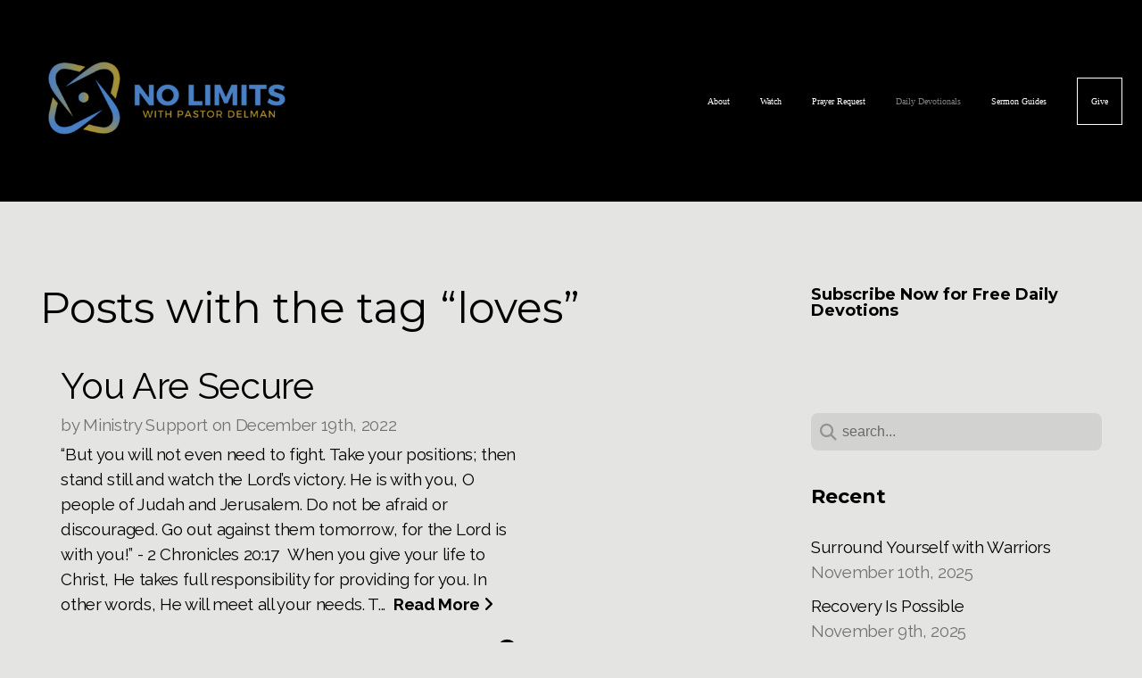

--- FILE ---
content_type: text/html; charset=UTF-8
request_url: https://delmancoates.org/blog/tag/loves
body_size: 22509
content:
<!DOCTYPE html>
<html class="wf-loading">
	<head>
		<meta http-equiv="Content-Type" content="text/html; charset=utf-8" />
		<meta name="viewport" content="width=device-width, initial-scale=1.0" />
<meta name="provider" content="snappages" />
<meta http-equiv="X-UA-Compatible" content="IE=Edge"/>
    <meta name="keywords" content="broadcast ministry, Delman Coates, Dr. Delman Coates, money matters, our money" />
    <link rel="alternate" type="application/rss+xml" title="RSS" href="/blog/rss" />
    <meta name="description" content="No Limits with Pastor Delman is the broadcast ministry of Dr. Delman Coates, senior pastor of Mt. Ennon Baptist Church in Clinton, Maryland." />
<link rel="shortcut icon" href="https://storage2.snappages.site/8RD73N/assets/favicon.png">
<link rel="canonical" href="https://delmancoates.org/blog/tag/loves" />
<title>No Limits With Pastor Delman - Daily Devotionals</title>
    <script defer src="https://ajax.googleapis.com/ajax/libs/jquery/2.1.3/jquery.min.js"></script>
<script>
	var wid=32314, pid=456285, ptype='blog', tid=40792, custom_fonts = "Montserrat:100,200,300,regular,500,600,700,800,900|Raleway:100,100italic,200,200italic,300,300italic,regular,italic,500,500italic,600,600italic,700,700italic,800,800italic,900,900italic|Roboto:100,100italic,300,300italic,regular,italic,500,500italic,700,700italic,900,900italic&display=swap";var page_type="blog-tag", render_url="https://site.snappages.site";</script>
<link href="https://assets2.snappages.site/global/styles/website.min.css?v=1762290607" type="text/css" rel="stylesheet" /><script defer src="https://assets2.snappages.site/global/assets/js/website.min.js?v=1762290607" type="text/javascript"></script><script src="https://s7.addthis.com/js/300/addthis_widget.js#async=1" type="text/javascript"></script>
<link class="core-style" href="https://storage2.snappages.site/8RD73N/assets/themes/40792/style1718289446.css" type="text/css" rel="stylesheet" />
<link href="https://site.snappages.site/assets/icons/fontawesome/webfonts/fa-brands-400.woff2" rel="preload" as="font" type="font/woff2" crossorigin="anonymous"/>
<link href="https://site.snappages.site/assets/icons/fontawesome/webfonts/fa-regular-400.woff2" rel="preload" as="font" type="font/woff2" crossorigin="anonymous"/>
<link href="https://site.snappages.site/assets/icons/fontawesome/webfonts/fa-solid-900.woff2" rel="preload" as="font" type="font/woff2" crossorigin="anonymous"/>
<link href="https://site.snappages.site/assets/icons/fontawesome/css/all.min.css" rel="stylesheet"/>
<link href="https://site.snappages.site/assets/icons/fontawesome/css/all.min.css" rel="stylesheet"/>
<noscript><link href="https://site.snappages.site/assets/icons/fontawesome/css/all.min.css" rel="stylesheet" as="style"/></noscript>
<link href="https://site.snappages.site/assets/icons/fontawesome/css/v4-shims.min.css" rel="preload" as="style" onload="this.rel='stylesheet'"/>
<noscript><link href="https://site.snappages.site/assets/icons/fontawesome/css/v4-shims.min.css" rel="stylesheet" as="style"/></noscript>
<link href="https://assets2.snappages.site/global/assets/icons/pixeden/css/pe-icon-7-stroke.min.css" rel="preload" as="style" onload="this.rel='stylesheet'"/>
<noscript><link href="https://assets2.snappages.site/global/assets/icons/pixeden/css/pe-icon-7-stroke.min.css" rel="stylesheet" as="style"/></noscript>
<link href="https://assets2.snappages.site/global/assets/icons/typicons/typicons.min.css" rel="preload" as="style" onload="this.rel='stylesheet'"/>
<noscript><link href="https://assets2.snappages.site/global/assets/icons/typicons/typicons.min.css" rel="preload" as="stylesheet"/></noscript>
<link href="https://use.typekit.net/hqk1yln.css" rel="stylesheet" />

<!-- Google tag (gtag.js) -->
<script async src="https://www.googletagmanager.com/gtag/js?id=G-KGC05Q2C2X"></script>
<script>
window.dataLayer = window.dataLayer || [];
function gtag(){dataLayer.push(arguments);}
gtag('js', new Date());
gtag('config', 'G-KGC05Q2C2X');
</script><!-- Google Tag Manager -->
<script>
(function(w,d,s,l,i){w[l]=w[l]||[];w[l].push({'gtm.start':
new Date().getTime(),event:'gtm.js'});var f=d.getElementsByTagName(s)[0],
j=d.createElement(s),dl=l!='dataLayer'?'&l='+l:'';j.async=true;j.src=
'https://www.googletagmanager.com/gtm.js?id='+i+dl;f.parentNode.insertBefore(j,f);
})(window,document,'script','dataLayer','GTM-W9RBQCR');
</script><!-- End Google Tag Manager -->
<!-- Google Tag Manager (noscript) -->
<noscript><iframe src="https://www.googletagmanager.com/ns.html?id=GTM-W9RBQCR" height="0" width="0" style="display:none;visibility:hidden"></iframe></noscript><!-- End Google Tag Manager (noscript) -->
<!-- Start of HubSpot Embed Code -->
<script type="text/javascript" id="hs-script-loader" async defer src="//js-na1.hs-scripts.com/39515859.js"></script><!-- End of HubSpot Embed Code -->
<script id="mcjs">!function(c,h,i,m,p){m=c.createElement(h),p=c.getElementsByTagName(h)[0],m.async=1,m.src=i,p.parentNode.insertBefore(m,p)}(document,"script","https://chimpstatic.com/mcjs-connected/js/users/42a60c4bf7761e01c8cc6171b/498a7b7f1b7d168ab1d649dd9.js");</script>
<!-- Meta Pixel Code -->
<script>
!function(f,b,e,v,n,t,s)
{if(f.fbq)return;n=f.fbq=function(){n.callMethod?
n.callMethod.apply(n,arguments):n.queue.push(arguments)};
if(!f._fbq)f._fbq=n;n.push=n;n.loaded=!0;n.version='2.0';
n.queue=[];t=b.createElement(e);t.async=!0;
t.src=v;s=b.getElementsByTagName(e)[0];
s.parentNode.insertBefore(t,s)}(window, document,'script',
'https://connect.facebook.net/en_US/fbevents.js');
fbq('init', '1714450222076084');
fbq('track', 'PageView');
</script>
<noscript><img height="1" width="1" style="display:none"
src="https://www.facebook.com/tr?id=1714450222076084&ev=PageView&noscript=1"
/></noscript>
<!-- End Meta Pixel Code --><svg xmlns="https://www.w3.org/2000/svg" style="display:none;">
    <symbol id="sp-icon-amazon" viewBox="0 0 50 50">
        <g fill-rule="nonzero">
          <path id="Shape" d="M0.0909090909,38.8 C0.242409091,38.53335 0.484818182,38.51665 0.818181818,38.75 C8.39390909,43.58335 16.6363636,46 25.5454545,46 C31.4848182,46 37.3484545,44.78335 43.1363636,42.35 C43.2878636,42.28335 43.5075455,42.18335 43.7954545,42.05 C44.0833182,41.91665 44.2878636,41.81665 44.4090909,41.75 C44.8636364,41.55 45.2196818,41.65 45.4772727,42.05 C45.7348182,42.45 45.6515,42.81665 45.2272727,43.15 C44.6818182,43.58335 43.9848182,44.08335 43.1363636,44.65 C40.5302727,46.35 37.6211818,47.66665 34.4090909,48.6 C31.1969545,49.53335 28.0605909,50 25,50 C20.2727273,50 15.803,49.09165 11.5909091,47.275 C7.37877273,45.45835 3.60604545,42.9 0.272727273,39.6 C0.0909090909,39.43335 0,39.26665 0,39.1 C0,39 0.0302727273,38.9 0.0909090909,38.8 Z M13.7727273,24.55 C13.7727273,22.25 14.2878636,20.28335 15.3181818,18.65 C16.3484545,17.01665 17.7575455,15.78335 19.5454545,14.95 C21.1818182,14.18335 23.1969545,13.63335 25.5909091,13.3 C26.4090909,13.2 27.7424091,13.06665 29.5909091,12.9 L29.5909091,12.05 C29.5909091,9.91665 29.3787727,8.48335 28.9545455,7.75 C28.3181818,6.75 27.3181818,6.25 25.9545455,6.25 L25.5909091,6.25 C24.5909091,6.35 23.7272727,6.7 23,7.3 C22.2727273,7.9 21.803,8.73335 21.5909091,9.8 C21.4696818,10.46665 21.1666364,10.85 20.6818182,10.95 L15.4545455,10.25 C14.9393636,10.11665 14.6818182,9.81665 14.6818182,9.35 C14.6818182,9.25 14.6969545,9.13335 14.7272727,9 C15.2424091,6.03335 16.5075455,3.83335 18.5227273,2.4 C20.5378636,0.96665 22.8939091,0.16665 25.5909091,0 L26.7272727,0 C30.1818182,0 32.8787727,0.98335 34.8181818,2.95 C35.1223778,3.2848521 35.4034595,3.64418094 35.6590909,4.025 C35.9166364,4.40835 36.1211818,4.75 36.2727273,5.05 C36.4242273,5.35 36.5605909,5.78335 36.6818182,6.35 C36.803,6.91665 36.8939091,7.30835 36.9545455,7.525 C37.0151364,7.74165 37.0605909,8.20835 37.0909091,8.925 C37.1211818,9.64165 37.1363636,10.06665 37.1363636,10.2 L37.1363636,22.3 C37.1363636,23.16665 37.25,23.95835 37.4772727,24.675 C37.7045455,25.39165 37.9242273,25.90835 38.1363636,26.225 C38.3484545,26.54165 38.6969545,27.05 39.1818182,27.75 C39.3636364,28.05 39.4545455,28.31665 39.4545455,28.55 C39.4545455,28.81665 39.3333182,29.05 39.0909091,29.25 C36.5757273,31.65 35.2120909,32.95 35,33.15 C34.6363636,33.45 34.1969545,33.48335 33.6818182,33.25 C33.2575455,32.85 32.8863636,32.46665 32.5681818,32.1 C32.25,31.73335 32.0227273,31.46665 31.8863636,31.3 C31.75,31.13335 31.5302727,30.80835 31.2272727,30.325 C30.9242273,29.84165 30.7120909,29.51665 30.5909091,29.35 C28.8939091,31.38335 27.2272727,32.65 25.5909091,33.15 C24.5605909,33.48335 23.2878636,33.65 21.7727273,33.65 C19.4393636,33.65 17.5227273,32.85835 16.0227273,31.275 C14.5227273,29.69165 13.7727273,27.45 13.7727273,24.55 Z M21.5909091,23.55 C21.5909091,24.85 21.8863636,25.89165 22.4772727,26.675 C23.0681818,27.45835 23.8636364,27.85 24.8636364,27.85 C24.9545455,27.85 25.0833182,27.83335 25.25,27.8 C25.4166364,27.76665 25.5302727,27.75 25.5909091,27.75 C26.8636364,27.38335 27.8484545,26.48335 28.5454545,25.05 C28.8787727,24.41665 29.1287727,23.725 29.2954545,22.975 C29.4620909,22.225 29.553,21.61665 29.5681818,21.15 C29.5833182,20.68335 29.5909091,19.91665 29.5909091,18.85 L29.5909091,17.6 C27.8333182,17.6 26.5,17.73335 25.5909091,18 C22.9242273,18.83335 21.5909091,20.68335 21.5909091,23.55 Z M40.6818182,39.65 C40.7424091,39.51665 40.8333182,39.38335 40.9545455,39.25 C41.7120909,38.68335 42.4393636,38.3 43.1363636,38.1 C44.2878636,37.76665 45.4090909,37.58335 46.5,37.55 C46.803,37.51665 47.0909091,37.53335 47.3636364,37.6 C48.7272727,37.73335 49.5454545,37.98335 49.8181818,38.35 C49.9393636,38.55 50,38.85 50,39.25 L50,39.6 C50,40.76665 49.7120909,42.14165 49.1363636,43.725 C48.5605909,45.30835 47.7575455,46.58335 46.7272727,47.55 C46.5757273,47.68335 46.4393636,47.75 46.3181818,47.75 C46.2575455,47.75 46.1969545,47.73335 46.1363636,47.7 C45.9545455,47.6 45.9090909,47.41665 46,47.15 C47.1211818,44.25 47.6818182,42.23335 47.6818182,41.1 C47.6818182,40.73335 47.6211818,40.46665 47.5,40.3 C47.1969545,39.9 46.3484545,39.7 44.9545455,39.7 C44.4393636,39.7 43.8333182,39.73335 43.1363636,39.8 C42.3787727,39.9 41.6818182,40 41.0454545,40.1 C40.8636364,40.1 40.7424091,40.06665 40.6818182,40 C40.6211818,39.93335 40.6060455,39.86665 40.6363636,39.8 C40.6363636,39.76665 40.6515,39.71665 40.6818182,39.65 Z"/>
        </g>
    </symbol>
    <symbol id="sp-icon-roku" viewBox="0 0 50 50">
        <g>
          <path id="Combined-Shape" d="M8,0 L42,0 C46.418278,-8.11624501e-16 50,3.581722 50,8 L50,42 C50,46.418278 46.418278,50 42,50 L8,50 C3.581722,50 5.41083001e-16,46.418278 0,42 L0,8 C-5.41083001e-16,3.581722 3.581722,8.11624501e-16 8,0 Z M9.94591393,22.6758056 C9.94591393,23.9554559 8.93797503,25.0040346 7.705466,25.0040346 L6.5944023,25.0040346 L6.5944023,20.3268077 L7.705466,20.3268077 C8.93797503,20.3268077 9.94591393,21.3746529 9.94591393,22.6758056 Z M15,32 L11.1980679,26.5137477 C12.6117075,25.6540149 13.5405811,24.2489259 13.5405811,22.6758056 C13.5405811,20.0964239 11.1176341,18 8.14917631,18 L3,18 L3,31.9899135 L6.5944023,31.9899135 L6.5944023,27.3332264 L7.6834372,27.3332264 L10.9214498,32 L15,32 Z M19.4209982,23.6089545 C20.3760082,23.6089545 21.1686305,24.9005713 21.1686305,26.4995139 C21.1686305,28.098368 20.3760082,29.3917084 19.4209982,29.3917084 C18.4876486,29.3917084 17.6937241,28.0984122 17.6937241,26.4995139 C17.6937241,24.9006155 18.4876486,23.6089545 19.4209982,23.6089545 Z M24.8610089,26.4995139 C24.8610089,23.4472925 22.4211995,21 19.4209982,21 C16.4217953,21 14,23.4472925 14,26.4995139 C14,29.5540333 16.4217953,32 19.4209982,32 C22.4211995,32 24.8610089,29.5540333 24.8610089,26.4995139 Z M33.154894,21.2236663 L29.0835675,25.3681007 L29.0835675,21.2099662 L25.549974,21.2099662 L25.549974,31.7778363 L29.0835675,31.7778363 L29.0835675,27.4910969 L33.3340371,31.7778363 L37.7816639,31.7778363 L32.3803293,26.2779246 L36.8541742,21.7246949 L36.8541742,27.9961029 C36.8541742,30.0783079 38.0840844,31.9999116 41.1813884,31.9999116 C42.6517766,31.9999116 44.001101,31.1508546 44.6569026,30.3826285 L46.24575,31.7777921 L47,31.7777921 L47,21.2236663 L43.4663631,21.2236663 L43.4663631,28.056914 C43.0684459,28.7640196 42.5140009,29.2086122 41.657092,29.2086122 C40.7876817,29.2086122 40.3887661,28.6838515 40.3887661,27.0054037 L40.3887661,21.2236663 L33.154894,21.2236663 Z"/>
        </g>
    </symbol>
    <symbol id="sp-icon-google-play" viewBox="0 0 50 50">
	    <g fill-rule="nonzero">
	      <path id="top" d="M7.60285132,19.9078411 C12.5081466,14.9434827 20.3874745,6.92617108 24.6425662,2.55295316 L27.0855397,0.0509164969 L30.6904277,3.63645621 C32.6802444,5.62627291 34.2953157,7.30040733 34.2953157,7.35947047 C34.2953157,7.55651731 3.60386965,24.6751527 3.2296334,24.6751527 C3.01272912,24.6751527 4.70723014,22.8431772 7.60285132,19.9078411 Z" transform="matrix(1 0 0 -1 0 24.726)"/>
	            <path id="Shape" d="M0.767311609,49.8798639 C0.5901222,49.6828171 0.353869654,49.2693751 0.235234216,48.9735503 C0.0773930754,48.5794566 0.0183299389,41.3498232 0.0183299389,25.6690696 C0.0183299389,0.749517674 -0.0407331976,2.04992501 1.20010183,1.16295963 L1.83044807,0.709802806 L13.9256619,12.8050167 L26.0213849,24.9012488 L22.9088595,28.05298 C21.1950102,29.7866867 15.5804481,35.4796602 10.4394094,40.7194769 C1.61405295,49.6833262 1.06262729,50.2148945 0.767311609,49.8798639 Z" transform="matrix(1 0 0 -1 0 50.66)"/>
	            <path id="Shape" d="M32.1283096,28.868403 L28.287169,25.0272624 L31.5376782,21.7375476 C33.3304481,19.9249203 34.8864562,18.408627 34.9852342,18.3689121 C35.2214868,18.309849 45.0320774,23.6876494 45.5442974,24.1601545 C45.7413442,24.3373439 45.9974542,24.7711525 46.1155804,25.1453887 C46.450611,26.1499712 45.938391,27.0364274 44.5595723,27.8638205 C43.5748473,28.454961 37.3691446,31.9417227 36.3447047,32.4732909 C35.9893075,32.6703378 35.5560081,32.2961015 32.1283096,28.868403 Z" transform="matrix(1 0 0 -1 0 50.884)"/>
	            <path id="bottom" d="M16.1323829,37.9725051 C10.0850305,31.9643585 5.19959267,27.0392057 5.27851324,27.0392057 C5.33757637,27.0392057 5.84979633,27.2953157 6.401222,27.6104888 C7.48472505,28.2016293 28.8783096,39.9419552 31.3406314,41.2815682 C33.9210794,42.660387 34.0198574,42.1680244 30.4541752,45.7535642 C28.7204684,47.4872709 27.2627291,48.9052953 27.203666,48.9052953 C27.1446029,48.885947 22.160387,43.9806517 16.1323829,37.9725051 Z" transform="matrix(1 0 0 -1 0 75.945)"/>
	    </g>
    </symbol>
    <symbol id="sp-icon-apple" viewBox="0 0 50 50">
	    <g fill-rule="nonzero">
	      <path id="Shape" d="M33.9574406,26.5634279 C34.0276124,34.1300976 40.5866722,36.6480651 40.6593407,36.6801167 C40.6038808,36.8576056 39.6113106,40.2683744 37.2037125,43.7914576 C35.1223643,46.8374278 32.9623738,49.8720595 29.5596196,49.9349127 C26.2160702,49.9966052 25.1409344,47.9496797 21.3183084,47.9496797 C17.4968415,47.9496797 16.3023155,49.8721487 13.1372718,49.9966945 C9.85274871,50.1212403 7.35152871,46.7030612 5.25306112,43.668251 C0.964911488,37.4606036 -2.31212183,26.1269374 2.08810657,18.476523 C4.27404374,14.6772963 8.18048359,12.2714647 12.420574,12.2097721 C15.6458924,12.1481688 18.6901193,14.3824933 20.6618852,14.3824933 C22.6324029,14.3824933 26.3318047,11.6955185 30.2209468,12.0901367 C31.8490759,12.1579896 36.4193394,12.748667 39.353895,17.0498265 C39.1174329,17.1966031 33.9007325,20.2374843 33.9574406,26.5634279 M27.6736291,7.98325071 C29.4174035,5.86972218 30.5910653,2.92749548 30.2708784,0 C27.7573538,0.101154388 24.7179418,1.67712725 22.9150518,3.78949514 C21.2993165,5.66009243 19.8842887,8.65410161 20.2660876,11.5236543 C23.0677001,11.7406943 25.9297656,10.0981184 27.6736291,7.98325071"/>
	    </g>
    </symbol>
    <symbol id="sp-icon-windows" viewBox="0 0 50 50">
	    <g fill-rule="nonzero">
	      <path id="Shape" d="M0,7.0733463 L20.3540856,4.30155642 L20.3628405,23.9346304 L0.0184824903,24.0503891 L0,7.07354086 L0,7.0733463 Z M20.344358,26.1964981 L20.3599222,45.8466926 L0.0157587549,43.0496109 L0.0145914397,26.064786 L20.3441634,26.1964981 L20.344358,26.1964981 Z M22.8116732,3.93871595 L49.7992218,0 L49.7992218,23.6848249 L22.8116732,23.8988327 L22.8116732,3.93891051 L22.8116732,3.93871595 Z M49.8054475,26.381323 L49.7990272,49.9593385 L22.8114786,46.1503891 L22.7737354,26.3371595 L49.8054475,26.381323 Z"/>
	    </g>
    </symbol>
</svg>

	</head>
	<body>
		<div id="sp-wrapper">
			<header id="sp-header">
				<div id="sp-bar"><div id="sp-bar-text"><span></span></div><div id="sp-bar-social" class="sp-social-holder" data-style="icons" data-shape="circle"><a class="facebook" href="https://www.facebook.com/pastordelman/" target="_blank" data-type="facebook"><i class="fa fa-fw fa-facebook"></i></a><a class="twitter" href="https://twitter.com/nolimitsdelman" target="_blank" data-type="twitter"><i class="fa fa-fw fa-twitter"></i></a><a class="instagram" href="https://www.instagram.com/nolimitswithdelman/" target="_blank" data-type="instagram"><i class="fa fa-fw fa-instagram"></i></a><a class="youtube" href="https://www.youtube.com/channel/UCpIxeJjYvXWRa6btsGqG92Q" target="_blank" data-type="youtube"><i class="fa fa-fw fa-youtube"></i></a></div></div>
				<div id="sp-logo"><a href="/home" target="_self"><img src="https://storage2.snappages.site/8RD73N/assets/images/13967349_1920x1080_500.png" width="340px"/></a></div>
				<div id="sp-nav"><nav id="sp-nav-links"><ul><li style="z-index:1250;" id="nav_home" data-type="basic"><a href="/" target="_self"><span></span>Home</a></li><li style="z-index:1249;" id="nav_about" data-type="basic"><a href="/about" target="_self"><span></span>About</a></li><li style="z-index:1248;" id="nav_watch" data-type="basic"><a href="/watch" target="_self"><span></span>Watch</a></li><li style="z-index:1247;" id="nav_prayer-request" data-type="basic"><a href="/prayer-request" target="_self"><span></span>Prayer Request</a></li><li style="z-index:1251" id="nav_daily-devotionals" class="selected" data-type="blog"><a href="/daily-devotionals" target="_self"><span></span>Daily Devotionals</a></li><li style="z-index:1245;" id="nav_sermon-guides" data-type="basic"><a href="/sermon-guides" target="_self"><span></span>Sermon Guides</a></li><li style="z-index:1244;" id="nav_give" data-type="basic"><a href="/give" target="_self"><span></span>Give</a></li></ul></nav></div><div id="sp-nav-button"></div>
			</header>
			<main id="sp-content">
				<section class="sp-section sp-scheme-0" data-index="14" data-scheme="0"><div class="sp-section-slide"  data-label="Main" ><div class="sp-section-content" ><div class="sp-grid sp-col sp-col-24"><div class="sp-row"><div class="sp-col sp-col-16"><div class="sp-block sp-heading-block " data-type="heading" data-id="0" style=""><div class="sp-block-content"  style=""><span class='h1' ><h1 >Posts with the tag &ldquo;loves&rdquo;</h1></span></div></div><div class="sp-block sp-blog_index-block " data-type="blog_index" data-id="1" style="text-align:center;"><div class="sp-block-content"  style=""><div class="sp-posts-holder"  data-style="basic" data-display="50" data-source="tag"><a class="sp-post-item" href="/blog/2022/12/19/you-are-secure" data-url="/blog/2022/12/19/you-are-secure"><div class="sp-post-item-details">
									<div class="sp-post-item-title">You Are Secure </div>
									<div class="sp-post-item-date">by Ministry Support on December 19th, 2022</div>
									<div class="sp-post-item-excerpt">“But you will not even need to fight. Take your positions; then stand still and watch the Lord’s victory. He is with you, O people of Judah and Jerusalem. Do not be afraid or discouraged. Go out against them tomorrow, for the Lord is with you!” - 2 Chronicles 20:17&nbsp;&nbsp;When you give your life to Christ, He takes full responsibility for providing for you. In other words, He will meet all your needs. T...&nbsp;&nbsp;<span href="/blog/2022/12/19/you-are-secure" class="sp-excerpt-link">Read More <i class="fa fw fa-angle-right"></i></span></div>
									<div class="sp-post-comment-count"><i class="fa fw fa-comment"></i> 0</div>
								</div>
							</a>
							<div class="sp-block sp-divider-block" data-type="divider" style="padding:40px 0px;"><div class="sp-block-content"><div class="sp-divider-holder"></div></div></div><a class="sp-post-item" href="/blog/2020/08/20/his-patience-with-us" data-url="/blog/2020/08/20/his-patience-with-us"><div class="sp-post-item-details">
									<div class="sp-post-item-title">His Patience With Us</div>
									<div class="sp-post-item-date">by Ministry Support on August 20th, 2020</div>
									<div class="sp-post-item-excerpt">And remember, our Lord’s patience gives people time to be saved. This is what our beloved brother Paul also wrote to you with the wisdom God gave him. (2 Peter 3:15)&nbsp;&nbsp;We’ve talked for the past few days about Jesus knocking on the door of our lives and asking us to let Him in. With that image in mind, I want you to remember something. As He stands there knocking, He is not banging on the door. He i...&nbsp;&nbsp;<span href="/blog/2020/08/20/his-patience-with-us" class="sp-excerpt-link">Read More <i class="fa fw fa-angle-right"></i></span></div>
									<div class="sp-post-comment-count"><i class="fa fw fa-comment"></i> 0</div>
								</div>
							</a>
							<div class="sp-block sp-divider-block" data-type="divider" style="padding:40px 0px;"><div class="sp-block-content"><div class="sp-divider-holder"></div></div></div><a class="sp-post-item" href="/blog/2020/08/19/the-power-of-christ-s-love" data-url="/blog/2020/08/19/the-power-of-christ-s-love"><div class="sp-post-item-details">
									<div class="sp-post-item-title">The Power of Christ’s Love</div>
									<div class="sp-post-item-date">by Ministry Support on August 19th, 2020</div>
									<div class="sp-post-item-excerpt">I correct and discipline everyone I love. So be diligent and turn from your indifference.&nbsp;“Look! I stand at the door and knock. If you hear my voice and open the door, I will come in, and we will share a meal together as friends.” (Revelation 3:19-20)&nbsp;&nbsp;To the churches in Asia Minor who were wondering if Christ’s words would work in their lives, Jesus concludes the third chapter of Revelation sayin...&nbsp;&nbsp;<span href="/blog/2020/08/19/the-power-of-christ-s-love" class="sp-excerpt-link">Read More <i class="fa fw fa-angle-right"></i></span></div>
									<div class="sp-post-comment-count"><i class="fa fw fa-comment"></i> 0</div>
								</div>
							</a>
							<div class="sp-block sp-divider-block" data-type="divider" style="padding:40px 0px;"><div class="sp-block-content"><div class="sp-divider-holder"></div></div></div></div></div></div></div><div class="sp-col sp-col-1"></div><div class="sp-col sp-col-7"><div class="sp-block sp-spacer-block  sp-hide-desktop sp-hide-tablet" data-type="spacer" data-id="2" style=""><div class="sp-block-content"  style=""><div class="spacer-holder" data-height="" style="height:px;"></div></div></div><div class="sp-block sp-divider-block  sp-hide-desktop sp-hide-tablet" data-type="divider" data-id="3" style=""><div class="sp-block-content"  style=""><div class="sp-divider-holder"></div></div></div><div class="sp-block sp-spacer-block  sp-hide-desktop sp-hide-tablet" data-type="spacer" data-id="4" style=""><div class="sp-block-content"  style=""><div class="spacer-holder" data-height="" style="height:px;"></div></div></div><div class="sp-block sp-heading-block " data-type="heading" data-id="5" style="text-align:start;"><div class="sp-block-content"  style=""><span class='h3'  data-color="#000000" data-size="1.8em"><h3  style='font-size:1.8em;color:#000000;'><b>Subscribe Now for Free Daily Devotions</b></h3></span></div></div><div class="sp-block sp-code-block " data-type="code" data-id="6" style="text-align:start;"><div class="sp-block-content"  style=""><div class="code-holder"  data-id="116683" data-title="Hubspot Daily Devo Sidebar"><script src="https://js.hsforms.net/forms/embed/39515859.js" defer></script>
<div class="hs-form-frame" data-region="na1" data-form-id="7fcf805b-59fb-457c-816b-a95e4d3bdb41" data-portal-id="39515859"></div>
</div></div></div><div class="sp-block sp-search-block " data-type="search" data-id="7" style=""><div class="sp-block-content"  style=""><div class="sp-search-holder" data-target="all">
            <div class="sp-fieldset" data-type="search">
              <div class="sp-field-wrapper"><input type="text" class="sp-field icon" placeholder="search..."/></div>
              <i class="fa fa-search"></i>
            </div>
          </div></div></div><div class="sp-block sp-heading-block " data-type="heading" data-id="8" style=""><div class="sp-block-content"  style=""><span class='h3' ><h3 ><b>Recent</b></h3></span></div></div><div class="sp-block sp-posts-block " data-type="posts" data-id="9" style=""><div class="sp-block-content"  style=""><div class="sp-posts-holder"  data-style="simple" data-display="5" data-source="published"><a class="sp-post-item clear-fix" href="/blog/2025/11/10/surround-yourself-with-warriors" data-url="/blog/2025/11/10/surround-yourself-with-warriors"><div class="sp-post-item-details">
									<div class="sp-post-item-title">Surround Yourself with Warriors</div>
									<div class="sp-post-item-date">November 10th, 2025</div>
								</div>
								<div class="sp-divider-border"></div>
							</a><a class="sp-post-item clear-fix" href="/blog/2025/11/09/recovery-is-possible" data-url="/blog/2025/11/09/recovery-is-possible"><div class="sp-post-item-details">
									<div class="sp-post-item-title">Recovery Is Possible</div>
									<div class="sp-post-item-date">November 9th, 2025</div>
								</div>
								<div class="sp-divider-border"></div>
							</a><a class="sp-post-item clear-fix" href="/blog/2025/11/08/go-on-offense" data-url="/blog/2025/11/08/go-on-offense"><div class="sp-post-item-details">
									<div class="sp-post-item-title">Go on Offense</div>
									<div class="sp-post-item-date">November 8th, 2025</div>
								</div>
								<div class="sp-divider-border"></div>
							</a><a class="sp-post-item clear-fix" href="/blog/2025/11/07/the-promise-is-greater" data-url="/blog/2025/11/07/the-promise-is-greater"><div class="sp-post-item-details">
									<div class="sp-post-item-title">The Promise Is Greater</div>
									<div class="sp-post-item-date">November 7th, 2025</div>
								</div>
								<div class="sp-divider-border"></div>
							</a><a class="sp-post-item clear-fix" href="/blog/2025/11/06/go-get-them-back" data-url="/blog/2025/11/06/go-get-them-back"><div class="sp-post-item-details">
									<div class="sp-post-item-title">Go Get Them Back</div>
									<div class="sp-post-item-date">November 6th, 2025</div>
								</div>
								<div class="sp-divider-border"></div>
							</a></div></div></div><div class="sp-block sp-heading-block " data-type="heading" data-id="10" style=""><div class="sp-block-content"  style=""><span class='h3' ><h3 ><b>Archive</b></h3></span></div></div><div class="sp-block sp-archive-block " data-type="archive" data-id="11" style=""><div class="sp-block-content"  style=""><div class="sp-archive-holder"><div class="sp-archive-item closed"><i class="fa fa-angle-right fw"></i>&nbsp;2025<div class="sp-archive-content"><div class="sp-archive-item closed"><i class="fa fa-angle-right fw"></i>&nbsp;January<div class="sp-archive-content"><a href='/blog/2025/01/01/plenty-of-room'>Plenty of Room</a><a href='/blog/2025/01/02/thankful-for-your-seat'>Thankful for Your Seat</a><a href='/blog/2025/01/03/who-god-invites-to-the-table'>Who God Invites to the Table</a><a href='/blog/2025/01/04/that-s-the-point'>That’s the Point</a><a href='/blog/2025/01/05/we-do-not-have-a-monopoly-on-god'>We Do Not Have a Monopoly on God</a><a href='/blog/2025/01/06/stop-talking-so-loud'>Stop Talking So Loud</a><a href='/blog/2025/01/07/let-god-handle-the-guest-list'>Let God Handle the Guest List</a><a href='/blog/2025/01/08/a-long-awaited-reunion'>A Long-Awaited Reunion</a><a href='/blog/2025/01/09/seeing-jesus-for-yourself'>Seeing Jesus for Yourself</a><a href='/blog/2025/01/10/in-possession-of-a-personal-promise'>In Possession of a Personal Promise</a><a href='/blog/2025/01/11/get-in-the-right-position'>Get in the Right Position</a><a href='/blog/2025/01/12/ready-to-receive'>Ready to Receive</a><a href='/blog/2025/01/13/aligning-your-life-for-god-s-promise'>Aligning Your Life for God's Promise</a><a href='/blog/2025/01/14/waiting-with-expectancy'>Waiting with Expectancy</a><a href='/blog/2025/01/15/grounded-in-prayer'>Grounded in Prayer</a><a href='/blog/2025/01/16/strength-in-prayer'>Strength in Prayer</a><a href='/blog/2025/01/17/patience-through-prayer'>Patience Through Prayer</a><a href='/blog/2025/01/18/stay-focused-through-prayer'>Stay Focused Through Prayer</a><a href='/blog/2025/01/19/god-s-conditional-promises'>God's Conditional Promises</a><a href='/blog/2025/01/20/god-s-priority'>God’s Priority</a><a href='/blog/2025/01/21/grounded-in-faith'>Grounded in Faith</a><a href='/blog/2025/01/22/trusting-god-s-timing'>Trusting God's Timing</a><a href='/blog/2025/01/23/the-assurance-of-god-s-promises'>The Assurance of God's Promises</a><a href='/blog/2025/01/24/is-it-well-with-your-soul'>Is It Well With Your Soul?</a><a href='/blog/2025/01/25/health-vs-healing'>Health vs. Healing</a><a href='/blog/2025/01/26/stewarding-your-body'>Stewarding Your Body</a><a href='/blog/2025/01/27/a-holistic-view-of-spirituality'>A Holistic View of Spirituality</a><a href='/blog/2025/01/28/god-cares-about-your-body'>God Cares About Your Body</a><a href='/blog/2025/01/29/what-you-put-in-matters'>What You Put in Matters</a><a href='/blog/2025/01/30/nourishing-your-soul'>Nourishing Your Soul</a><a href='/blog/2025/01/31/the-power-of-prevention'>The Power of Prevention</a></div></div><div class="sp-archive-item closed"><i class="fa fa-angle-right fw"></i>&nbsp;February<div class="sp-archive-content"><a href='/blog/2025/02/01/the-power-of-a-comeback'>The Power of a Comeback</a><a href='/blog/2025/02/02/healing-from-the-past'>Healing from the Past</a><a href='/blog/2025/02/03/stop-blaming-and-start-trusting'>Stop Blaming and Start Trusting</a><a href='/blog/2025/02/04/bury-the-past-to-claim-the-future'>Bury the Past to Claim the Future</a><a href='/blog/2025/02/05/facing-trauma-with-truth'>Facing Trauma with Truth</a><a href='/blog/2025/02/06/celebrate-that-you-survived'>Celebrate That You Survived</a><a href='/blog/2025/02/07/repair-what-is-broken'>Repair What is Broken</a><a href='/blog/2025/02/08/nothing-god-can-t-fix'>Nothing God Can’t Fix</a><a href='/blog/2025/02/09/don-t-swing-at-bad-pitches'>Don’t Swing at Bad Pitches</a><a href='/blog/2025/02/10/stick-to-god-s-plan'>Stick to God’s Plan</a><a href='/blog/2025/02/11/don-t-let-desperation-drive-you'>Don’t Let Desperation Drive You</a><a href='/blog/2025/02/12/shift-your-weight'>Shift Your Weight</a><a href='/blog/2025/02/13/who-knows-best'>Who Knows Best?</a><a href='/blog/2025/02/14/a-good-idea-isn-t-always-a-god-idea'>A Good Idea Isn’t Always a God Idea</a><a href='/blog/2025/02/15/peace-in-god-s-plan'>Peace in God’s Plan</a><a href='/blog/2025/02/16/finding-purpose-in-god-s-plan'>Finding Purpose in God’s Plan</a><a href='/blog/2025/02/17/prosperity-in-god-s-plan'>Prosperity in God’s Plan</a><a href='/blog/2025/02/18/trusting-god-s-plan-pace-and-process'>Trusting God’s Plan, Pace, and Process</a><a href='/blog/2025/02/19/knowing-when-to-pivot'>Knowing When to Pivot</a><a href='/blog/2025/02/20/god-hasn-t-given-up-on-you'>God Hasn’t Given Up on You</a><a href='/blog/2025/02/21/next-level-faith-requires-perseverance'>Next-Level Faith Requires Perseverance</a><a href='/blog/2025/02/22/a-new-revelation-of-god'>A New Revelation of God</a><a href='/blog/2025/02/23/it-s-not-all-about-you'>It’s Not All About You</a><a href='/blog/2025/02/24/next-level-connections'>Next-Level Connections</a><a href='/blog/2025/02/25/next-level-commitment'>Next-Level Commitment</a><a href='/blog/2025/02/26/a-prayer-that-moves-god'>A Prayer That Moves God</a><a href='/blog/2025/02/27/prayers-that-carry-a-burden'>Prayers That Carry a Burden</a><a href='/blog/2025/02/28/pray-with-boldness'>Pray With Boldness</a></div></div><div class="sp-archive-item closed"><i class="fa fa-angle-right fw"></i>&nbsp;March<div class="sp-archive-content"><a href='/blog/2025/03/01/a-solid-foundation'>A Solid Foundation</a><a href='/blog/2025/03/02/positioned-for-blessing'>Positioned for Blessing</a><a href='/blog/2025/03/03/marked-by-love'>Marked by Love</a><a href='/blog/2025/03/04/trust-god-s-judgment'>Trust God's Judgment</a><a href='/blog/2025/03/05/rest-in-god-s-deliverance'>Rest in God's Deliverance</a><a href='/blog/2025/03/06/let-go-of-control'>Let Go of Control</a><a href='/blog/2025/03/07/what-you-want-most'>What You Want Most</a><a href='/blog/2025/03/08/why-church-still-matters'>Why Church Still Matters</a><a href='/blog/2025/03/09/faith-in-the-midst-of-disappointment'>Faith in the Midst of Disappointment</a><a href='/blog/2025/03/10/joy-for-the-journey'>Joy for the Journey</a><a href='/blog/2025/03/11/a-place-of-safety'>A Place of Safety</a><a href='/blog/2025/03/12/strength-in-community'>Strength in Community</a><a href='/blog/2025/03/13/peace-in-the-chaos'>Peace in the Chaos</a><a href='/blog/2025/03/14/the-purpose-of-the-valley'>The Purpose of the Valley</a><a href='/blog/2025/03/15/seasons-change'>Seasons Change</a><a href='/blog/2025/03/16/unshaken-in-the-storm'>Unshaken in the Storm</a><a href='/blog/2025/03/17/hold-on'>Hold On</a><a href='/blog/2025/03/18/the-power-of-resilience'>The Power of Resilience</a><a href='/blog/2025/03/19/never-alone'>Never Alone</a><a href='/blog/2025/03/20/god-is-closer-than-you-think'>God Is Closer Than You Think</a><a href='/blog/2025/03/21/let-go-of-worry'>Let Go of Worry</a><a href='/blog/2025/03/22/let-go-of-worry'>Let Go of Worry</a><a href='/blog/2025/03/23/believe-before-you-see'>Believe Before You See</a><a href='/blog/2025/03/24/resilient-faith'>Resilient Faith</a><a href='/blog/2025/03/25/how-to-be-a-success-god-s-way'>How to Be a Success God's Way</a><a href='/blog/2025/03/26/true-success-starts-with-the-soul'>True Success Starts with the Soul</a><a href='/blog/2025/03/27/success-through-surrender'>Success Through Surrender</a><a href='/blog/2025/03/28/character-that-speaks-for-itself'>Character That Speaks for Itself</a><a href='/blog/2025/03/29/the-power-of-being-real'>The Power of Being Real</a><a href='/blog/2025/03/30/keep-growing'>Keep Growing</a><a href='/blog/2025/03/31/success-in-the-face-of-opposition'>Success in the Face of Opposition</a></div></div><div class="sp-archive-item closed"><i class="fa fa-angle-right fw"></i>&nbsp;April<div class="sp-archive-content"><a href='/blog/2025/04/01/living-with-no-regrets'>Living With No Regrets</a><a href='/blog/2025/04/02/breaking-free-from-regret'>Breaking Free from Regret</a><a href='/blog/2025/04/03/releasing-the-past-into-god-s-hands'>Releasing the Past into God’s Hands</a><a href='/blog/2025/04/04/stop-rehearsing-the-past'>Stop Rehearsing the Past</a><a href='/blog/2025/04/05/reimagine-a-new-future'>Reimagine a New Future</a><a href='/blog/2025/04/06/receive-what-god-is-doing'>Receive What God Is Doing</a><a href='/blog/2025/04/07/get-the-rock-out-of-your-shoe'>Get the Rock Out of Your Shoe</a><a href='/blog/2025/04/08/god-is-not-finished-with-you'>God is Not Finished with You</a><a href='/blog/2025/04/09/think-before-you-act'>Think Before You Act</a><a href='/blog/2025/04/10/the-regret-of-not-acting'>The Regret of Not Acting</a></div></div></div></div></div></div></div><div class="sp-block sp-heading-block " data-type="heading" data-id="12" style=""><div class="sp-block-content"  style=""><span class='h3' ><h3 ><b>Tags</b></h3></span></div></div><div class="sp-block sp-tags-block " data-type="tags" data-id="13" style=""><div class="sp-block-content"  style=""><div class="sp-tags"><a style="font-size: 12px" class="tag_cloud" href="/blog/tag/adjusting">Adjusting</a>
<a style="font-size: 12px" class="tag_cloud" href="/blog/tag/calling">Calling</a>
<a style="font-size: 12px" class="tag_cloud" href="/blog/tag/christian-walk">Christian walk</a>
<a style="font-size: 12px" class="tag_cloud" href="/blog/tag/christ">Christ</a>
<a style="font-size: 12px" class="tag_cloud" href="/blog/tag/corinthians">Corinthians</a>
<a style="font-size: 12px" class="tag_cloud" href="/blog/tag/creator">Creator</a>
<a style="font-size: 12px" class="tag_cloud" href="/blog/tag/crucifixion">Crucifixion</a>
<a style="font-size: 12px" class="tag_cloud" href="/blog/tag/disappointment">Disappointment</a>
<a style="font-size: 12px" class="tag_cloud" href="/blog/tag/easter">Easter</a>
<a style="font-size: 12px" class="tag_cloud" href="/blog/tag/ecclesiastes">Ecclesiastes</a>
<a style="font-size: 12px" class="tag_cloud" href="/blog/tag/egypt">Egypt</a>
<a style="font-size: 12px" class="tag_cloud" href="/blog/tag/ephesians">Ephesians</a>
<a style="font-size: 12px" class="tag_cloud" href="/blog/tag/exodus">Exodus</a>
<a style="font-size: 12px" class="tag_cloud" href="/blog/tag/franklin-roosevelt">Franklin Roosevelt</a>
<a style="font-size: 12px" class="tag_cloud" href="/blog/tag/galatians">Galatians</a>
<a style="font-size: 12px" class="tag_cloud" href="/blog/tag/genesis">Genesis</a>
<a style="font-size: 12px" class="tag_cloud" href="/blog/tag/god-centered">God-centered</a>
<a style="font-size: 12px" class="tag_cloud" href="/blog/tag/god-s-will">God's will</a>
<a style="font-size: 12px" class="tag_cloud" href="/blog/tag/great-depression">Great Depression</a>
<a style="font-size: 12px" class="tag_cloud" href="/blog/tag/hal-lindsey">Hal Lindsey</a>
<a style="font-size: 12px" class="tag_cloud" href="/blog/tag/happiness">Happiness</a>
<a style="font-size: 12px" class="tag_cloud" href="/blog/tag/heaven">Heaven</a>
<a style="font-size: 12px" class="tag_cloud" href="/blog/tag/hebrews">Hebrews</a>
<a style="font-size: 12px" class="tag_cloud" href="/blog/tag/holiness">Holiness</a>
<a style="font-size: 12px" class="tag_cloud" href="/blog/tag/holy-spirit">Holy Spirit</a>
<a style="font-size: 12px" class="tag_cloud" href="/blog/tag/identity">Identity</a>
<a style="font-size: 12px" class="tag_cloud" href="/blog/tag/isaiah">Isaiah</a>
<a style="font-size: 12px" class="tag_cloud" href="/blog/tag/israelites">Israelites</a>
<a style="font-size: 12px" class="tag_cloud" href="/blog/tag/james">James</a>
<a style="font-size: 12px" class="tag_cloud" href="/blog/tag/jeremiah">Jeremiah</a>
<a style="font-size: 12px" class="tag_cloud" href="/blog/tag/jesse-owens">Jesse Owens</a>
<a style="font-size: 12px" class="tag_cloud" href="/blog/tag/jesus">Jesus</a>
<a style="font-size: 12px" class="tag_cloud" href="/blog/tag/john">John</a>
<a style="font-size: 12px" class="tag_cloud" href="/blog/tag/jonah">Jonah</a>
<a style="font-size: 12px" class="tag_cloud" href="/blog/tag/joshua">Joshua</a>
<a style="font-size: 12px" class="tag_cloud" href="/blog/tag/law">Law</a>
<a style="font-size: 12px" class="tag_cloud" href="/blog/tag/leviticus">Leviticus</a>
<a style="font-size: 12px" class="tag_cloud" href="/blog/tag/luke">Luke</a>
<a style="font-size: 12px" class="tag_cloud" href="/blog/tag/matthew">Matthew</a>
<a style="font-size: 12px" class="tag_cloud" href="/blog/tag/new-deal">New Deal</a>
<a style="font-size: 12px" class="tag_cloud" href="/blog/tag/proverbs">Proverbs</a>
<a style="font-size: 12px" class="tag_cloud" href="/blog/tag/psalms">Psalms</a>
<a style="font-size: 12px" class="tag_cloud" href="/blog/tag/psalm">Psalm</a>
<a style="font-size: 12px" class="tag_cloud" href="/blog/tag/ralph-waldo-emerson">Ralph Waldo Emerson</a>
<a style="font-size: 12px" class="tag_cloud" href="/blog/tag/relief">Relief</a>
<a style="font-size: 12px" class="tag_cloud" href="/blog/tag/salvation">Salvation</a>
<a style="font-size: 12px" class="tag_cloud" href="/blog/tag/scritpure">Scritpure</a>
<a style="font-size: 12px" class="tag_cloud" href="/blog/tag/servant">Servant</a>
<a style="font-size: 12px" class="tag_cloud" href="/blog/tag/sorrow">Sorrow</a>
<a style="font-size: 12px" class="tag_cloud" href="/blog/tag/startup">Startup</a>
<a style="font-size: 12px" class="tag_cloud" href="/blog/tag/steadfastness">Steadfastness</a>
<a style="font-size: 12px" class="tag_cloud" href="/blog/tag/word-of-god">Word of God</a>
<a style="font-size: 12px" class="tag_cloud" href="/blog/tag/abandoned">abandoned</a>
<a style="font-size: 12px" class="tag_cloud" href="/blog/tag/abandonment">abandonment</a>
<a style="font-size: 12px" class="tag_cloud" href="/blog/tag/abandon">abandon</a>
<a style="font-size: 12px" class="tag_cloud" href="/blog/tag/abilities">abilities</a>
<a style="font-size: 12px" class="tag_cloud" href="/blog/tag/ability">ability</a>
<a style="font-size: 12px" class="tag_cloud" href="/blog/tag/abundance">abundance</a>
<a style="font-size: 12px" class="tag_cloud" href="/blog/tag/abundant">abundant</a>
<a style="font-size: 12px" class="tag_cloud" href="/blog/tag/abundently">abundently</a>
<a style="font-size: 12px" class="tag_cloud" href="/blog/tag/acceptance">acceptance</a>
<a style="font-size: 12px" class="tag_cloud" href="/blog/tag/accepted">accepted</a>
<a style="font-size: 12px" class="tag_cloud" href="/blog/tag/accepting">accepting</a>
<a style="font-size: 12px" class="tag_cloud" href="/blog/tag/accept">accept</a>
<a style="font-size: 12px" class="tag_cloud" href="/blog/tag/accompany">accompany</a>
<a style="font-size: 12px" class="tag_cloud" href="/blog/tag/accomplished">accomplished</a>
<a style="font-size: 12px" class="tag_cloud" href="/blog/tag/accomplishments">accomplishments</a>
<a style="font-size: 12px" class="tag_cloud" href="/blog/tag/accomplishment">accomplishment</a>
<a style="font-size: 12px" class="tag_cloud" href="/blog/tag/accomplish">accomplish</a>
<a style="font-size: 12px" class="tag_cloud" href="/blog/tag/according">according</a>
<a style="font-size: 12px" class="tag_cloud" href="/blog/tag/accountability">accountability</a>
<a style="font-size: 12px" class="tag_cloud" href="/blog/tag/accountable">accountable</a>
<a style="font-size: 12px" class="tag_cloud" href="/blog/tag/accusers">accusers</a>
<a style="font-size: 12px" class="tag_cloud" href="/blog/tag/achieved">achieved</a>
<a style="font-size: 12px" class="tag_cloud" href="/blog/tag/achieve">achieve</a>
<a style="font-size: 12px" class="tag_cloud" href="/blog/tag/achieving">achieving</a>
<a style="font-size: 12px" class="tag_cloud" href="/blog/tag/actions">actions</a>
<a style="font-size: 12px" class="tag_cloud" href="/blog/tag/addiction">addiction</a>
<a style="font-size: 12px" class="tag_cloud" href="/blog/tag/addressing">addressing</a>
<a style="font-size: 12px" class="tag_cloud" href="/blog/tag/adoption">adoption</a>
<a style="font-size: 12px" class="tag_cloud" href="/blog/tag/advanced">advanced</a>
<a style="font-size: 12px" class="tag_cloud" href="/blog/tag/advancement">advancement</a>
<a style="font-size: 12px" class="tag_cloud" href="/blog/tag/advance">advance</a>
<a style="font-size: 12px" class="tag_cloud" href="/blog/tag/advancing">advancing</a>
<a style="font-size: 12px" class="tag_cloud" href="/blog/tag/adversirty">adversirty</a>
<a style="font-size: 12px" class="tag_cloud" href="/blog/tag/adversity">adversity</a>
<a style="font-size: 12px" class="tag_cloud" href="/blog/tag/advice">advice</a>
<a style="font-size: 12px" class="tag_cloud" href="/blog/tag/affirm">affirm</a>
<a style="font-size: 12px" class="tag_cloud" href="/blog/tag/affluence">affluence</a>
<a style="font-size: 12px" class="tag_cloud" href="/blog/tag/afraid">afraid</a>
<a style="font-size: 12px" class="tag_cloud" href="/blog/tag/alignment">alignment</a>
<a style="font-size: 12px" class="tag_cloud" href="/blog/tag/aligns">aligns</a>
<a style="font-size: 12px" class="tag_cloud" href="/blog/tag/align">align</a>
<a style="font-size: 12px" class="tag_cloud" href="/blog/tag/allowed">allowed</a>
<a style="font-size: 12px" class="tag_cloud" href="/blog/tag/allowing">allowing</a>
<a style="font-size: 12px" class="tag_cloud" href="/blog/tag/allows">allows</a>
<a style="font-size: 12px" class="tag_cloud" href="/blog/tag/allow">allow</a>
<a style="font-size: 12px" class="tag_cloud" href="/blog/tag/alone">alone</a>
<a style="font-size: 12px" class="tag_cloud" href="/blog/tag/amazed">amazed</a>
<a style="font-size: 12px" class="tag_cloud" href="/blog/tag/amazing">amazing</a>
<a style="font-size: 12px" class="tag_cloud" href="/blog/tag/anfger">anfger</a>
<a style="font-size: 12px" class="tag_cloud" href="/blog/tag/anger">anger</a>
<a style="font-size: 12px" class="tag_cloud" href="/blog/tag/anticipated">anticipated</a>
<a style="font-size: 12px" class="tag_cloud" href="/blog/tag/anxieties">anxieties</a>
<a style="font-size: 12px" class="tag_cloud" href="/blog/tag/anxiety">anxiety</a>
<a style="font-size: 12px" class="tag_cloud" href="/blog/tag/anxious">anxious</a>
<a style="font-size: 12px" class="tag_cloud" href="/blog/tag/appeal">appeal</a>
<a style="font-size: 12px" class="tag_cloud" href="/blog/tag/appearance">appearance</a>
<a style="font-size: 12px" class="tag_cloud" href="/blog/tag/applies">applies</a>
<a style="font-size: 12px" class="tag_cloud" href="/blog/tag/appreciate">appreciate</a>
<a style="font-size: 12px" class="tag_cloud" href="/blog/tag/appreciation">appreciation</a>
<a style="font-size: 12px" class="tag_cloud" href="/blog/tag/approach">approach</a>
<a style="font-size: 12px" class="tag_cloud" href="/blog/tag/approval">approval</a>
<a style="font-size: 12px" class="tag_cloud" href="/blog/tag/approve">approve</a>
<a style="font-size: 12px" class="tag_cloud" href="/blog/tag/arguemnts">arguemnts</a>
<a style="font-size: 12px" class="tag_cloud" href="/blog/tag/arranged">arranged</a>
<a style="font-size: 12px" class="tag_cloud" href="/blog/tag/arrives">arrives</a>
<a style="font-size: 12px" class="tag_cloud" href="/blog/tag/aspect">aspect</a>
<a style="font-size: 12px" class="tag_cloud" href="/blog/tag/aspirations">aspirations</a>
<a style="font-size: 12px" class="tag_cloud" href="/blog/tag/assumed">assumed</a>
<a style="font-size: 12px" class="tag_cloud" href="/blog/tag/assurance">assurance</a>
<a style="font-size: 12px" class="tag_cloud" href="/blog/tag/assures">assures</a>
<a style="font-size: 12px" class="tag_cloud" href="/blog/tag/assure">assure</a>
<a style="font-size: 12px" class="tag_cloud" href="/blog/tag/attempted">attempted</a>
<a style="font-size: 12px" class="tag_cloud" href="/blog/tag/attention">attention</a>
<a style="font-size: 12px" class="tag_cloud" href="/blog/tag/attitudes">attitudes</a>
<a style="font-size: 12px" class="tag_cloud" href="/blog/tag/attitude">attitude</a>
<a style="font-size: 12px" class="tag_cloud" href="/blog/tag/attributing">attributing</a>
<a style="font-size: 12px" class="tag_cloud" href="/blog/tag/audience">audience</a>
<a style="font-size: 12px" class="tag_cloud" href="/blog/tag/authenticity">authenticity</a>
<a style="font-size: 12px" class="tag_cloud" href="/blog/tag/authentic">authentic</a>
<a style="font-size: 12px" class="tag_cloud" href="/blog/tag/authority">authority</a>
<a style="font-size: 12px" class="tag_cloud" href="/blog/tag/authorship">authorship</a>
<a style="font-size: 12px" class="tag_cloud" href="/blog/tag/available">available</a>
<a style="font-size: 12px" class="tag_cloud" href="/blog/tag/avoiding">avoiding</a>
<a style="font-size: 12px" class="tag_cloud" href="/blog/tag/avoid">avoid</a>
<a style="font-size: 12px" class="tag_cloud" href="/blog/tag/aware">aware</a>
<a style="font-size: 12px" class="tag_cloud" href="/blog/tag/battle">battle</a>
<a style="font-size: 12px" class="tag_cloud" href="/blog/tag/beautiful">beautiful</a>
<a style="font-size: 12px" class="tag_cloud" href="/blog/tag/beauty">beauty</a>
<a style="font-size: 12px" class="tag_cloud" href="/blog/tag/beginning">beginning</a>
<a style="font-size: 12px" class="tag_cloud" href="/blog/tag/behaviors">behaviors</a>
<a style="font-size: 12px" class="tag_cloud" href="/blog/tag/behavior">behavior</a>
<a style="font-size: 12px" class="tag_cloud" href="/blog/tag/beliefs">beliefs</a>
<a style="font-size: 12px" class="tag_cloud" href="/blog/tag/belief">belief</a>
<a style="font-size: 12px" class="tag_cloud" href="/blog/tag/believed">believed</a>
<a style="font-size: 12px" class="tag_cloud" href="/blog/tag/believeing">believeing</a>
<a style="font-size: 12px" class="tag_cloud" href="/blog/tag/believers">believers</a>
<a style="font-size: 12px" class="tag_cloud" href="/blog/tag/believer">believer</a>
<a style="font-size: 12px" class="tag_cloud" href="/blog/tag/believes">believes</a>
<a style="font-size: 12px" class="tag_cloud" href="/blog/tag/believe">believe</a>
<a style="font-size: 12px" class="tag_cloud" href="/blog/tag/believing">believing</a>
<a style="font-size: 12px" class="tag_cloud" href="/blog/tag/beloved">beloved</a>
<a style="font-size: 12px" class="tag_cloud" href="/blog/tag/beneficial">beneficial</a>
<a style="font-size: 12px" class="tag_cloud" href="/blog/tag/benefited">benefited</a>
<a style="font-size: 12px" class="tag_cloud" href="/blog/tag/benefits">benefits</a>
<a style="font-size: 12px" class="tag_cloud" href="/blog/tag/benefit">benefit</a>
<a style="font-size: 12px" class="tag_cloud" href="/blog/tag/best">best</a>
<a style="font-size: 12px" class="tag_cloud" href="/blog/tag/betrayal">betrayal</a>
<a style="font-size: 12px" class="tag_cloud" href="/blog/tag/bettering">bettering</a>
<a style="font-size: 12px" class="tag_cloud" href="/blog/tag/beyond">beyond</a>
<a style="font-size: 12px" class="tag_cloud" href="/blog/tag/bias">bias</a>
<a style="font-size: 12px" class="tag_cloud" href="/blog/tag/bible">bible</a>
<a style="font-size: 12px" class="tag_cloud" href="/blog/tag/bigger">bigger</a>
<a style="font-size: 12px" class="tag_cloud" href="/blog/tag/bitterness">bitterness</a>
<a style="font-size: 12px" class="tag_cloud" href="/blog/tag/blame">blame</a>
<a style="font-size: 12px" class="tag_cloud" href="/blog/tag/blaming">blaming</a>
<a style="font-size: 12px" class="tag_cloud" href="/blog/tag/bleeding">bleeding</a>
<a style="font-size: 12px" class="tag_cloud" href="/blog/tag/blessed">blessed</a>
<a style="font-size: 12px" class="tag_cloud" href="/blog/tag/blesses">blesses</a>
<a style="font-size: 12px" class="tag_cloud" href="/blog/tag/blessings">blessings</a>
<a style="font-size: 12px" class="tag_cloud" href="/blog/tag/blessing">blessing</a>
<a style="font-size: 12px" class="tag_cloud" href="/blog/tag/bless">bless</a>
<a style="font-size: 12px" class="tag_cloud" href="/blog/tag/body-of-christ">body of Christ</a>
<a style="font-size: 12px" class="tag_cloud" href="/blog/tag/boldness">boldness</a>
<a style="font-size: 12px" class="tag_cloud" href="/blog/tag/bold">bold</a>
<a style="font-size: 12px" class="tag_cloud" href="/blog/tag/bondage">bondage</a>
<a style="font-size: 12px" class="tag_cloud" href="/blog/tag/brand">brand</a>
<a style="font-size: 12px" class="tag_cloud" href="/blog/tag/bravery">bravery</a>
<a style="font-size: 12px" class="tag_cloud" href="/blog/tag/brave">brave</a>
<a style="font-size: 12px" class="tag_cloud" href="/blog/tag/breakthrough">breakthrough</a>
<a style="font-size: 12px" class="tag_cloud" href="/blog/tag/brightly">brightly</a>
<a style="font-size: 12px" class="tag_cloud" href="/blog/tag/brokeness">brokeness</a>
<a style="font-size: 12px" class="tag_cloud" href="/blog/tag/brokenness">brokenness</a>
<a style="font-size: 12px" class="tag_cloud" href="/blog/tag/broken">broken</a>
<a style="font-size: 12px" class="tag_cloud" href="/blog/tag/building">building</a>
<a style="font-size: 12px" class="tag_cloud" href="/blog/tag/build">build</a>
<a style="font-size: 12px" class="tag_cloud" href="/blog/tag/burdened">burdened</a>
<a style="font-size: 12px" class="tag_cloud" href="/blog/tag/burdens">burdens</a>
<a style="font-size: 12px" class="tag_cloud" href="/blog/tag/burden">burden</a>
<a style="font-size: 12px" class="tag_cloud" href="/blog/tag/burial">burial</a>
<a style="font-size: 12px" class="tag_cloud" href="/blog/tag/burnout">burnout</a>
<a style="font-size: 12px" class="tag_cloud" href="/blog/tag/busyness">busyness</a>
<a style="font-size: 12px" class="tag_cloud" href="/blog/tag/campaign">campaign</a>
<a style="font-size: 12px" class="tag_cloud" href="/blog/tag/capabilities">capabilities</a>
<a style="font-size: 12px" class="tag_cloud" href="/blog/tag/capability">capability</a>
<a style="font-size: 12px" class="tag_cloud" href="/blog/tag/capable">capable</a>
<a style="font-size: 12px" class="tag_cloud" href="/blog/tag/captivity">captivity</a>
<a style="font-size: 12px" class="tag_cloud" href="/blog/tag/captured">captured</a>
<a style="font-size: 12px" class="tag_cloud" href="/blog/tag/capture">capture</a>
<a style="font-size: 12px" class="tag_cloud" href="/blog/tag/cared">cared</a>
<a style="font-size: 12px" class="tag_cloud" href="/blog/tag/careful">careful</a>
<a style="font-size: 12px" class="tag_cloud" href="/blog/tag/cares">cares</a>
<a style="font-size: 12px" class="tag_cloud" href="/blog/tag/care">care</a>
<a style="font-size: 12px" class="tag_cloud" href="/blog/tag/caring">caring</a>
<a style="font-size: 12px" class="tag_cloud" href="/blog/tag/carry">carry</a>
<a style="font-size: 12px" class="tag_cloud" href="/blog/tag/caught">caught</a>
<a style="font-size: 12px" class="tag_cloud" href="/blog/tag/celebrate">celebrate</a>
<a style="font-size: 12px" class="tag_cloud" href="/blog/tag/celebration">celebration</a>
<a style="font-size: 12px" class="tag_cloud" href="/blog/tag/challenges">challenges</a>
<a style="font-size: 12px" class="tag_cloud" href="/blog/tag/challenge">challenge</a>
<a style="font-size: 12px" class="tag_cloud" href="/blog/tag/chance">chance</a>
<a style="font-size: 12px" class="tag_cloud" href="/blog/tag/changes">changes</a>
<a style="font-size: 12px" class="tag_cloud" href="/blog/tag/change">change</a>
<a style="font-size: 12px" class="tag_cloud" href="/blog/tag/changing">changing</a>
<a style="font-size: 12px" class="tag_cloud" href="/blog/tag/character">character</a>
<a style="font-size: 12px" class="tag_cloud" href="/blog/tag/choices">choices</a>
<a style="font-size: 12px" class="tag_cloud" href="/blog/tag/choice">choice</a>
<a style="font-size: 12px" class="tag_cloud" href="/blog/tag/choose">choose</a>
<a style="font-size: 12px" class="tag_cloud" href="/blog/tag/choosing">choosing</a>
<a style="font-size: 12px" class="tag_cloud" href="/blog/tag/chosen">chosen</a>
<a style="font-size: 12px" class="tag_cloud" href="/blog/tag/church">church</a>
<a style="font-size: 12px" class="tag_cloud" href="/blog/tag/clarify">clarify</a>
<a style="font-size: 12px" class="tag_cloud" href="/blog/tag/clarity">clarity</a>
<a style="font-size: 12px" class="tag_cloud" href="/blog/tag/clutter">clutter</a>
<a style="font-size: 12px" class="tag_cloud" href="/blog/tag/combination">combination</a>
<a style="font-size: 12px" class="tag_cloud" href="/blog/tag/comeback">comeback</a>
<a style="font-size: 12px" class="tag_cloud" href="/blog/tag/comfortable">comfortable</a>
<a style="font-size: 12px" class="tag_cloud" href="/blog/tag/comforting">comforting</a>
<a style="font-size: 12px" class="tag_cloud" href="/blog/tag/comforts">comforts</a>
<a style="font-size: 12px" class="tag_cloud" href="/blog/tag/comfort">comfort</a>
<a style="font-size: 12px" class="tag_cloud" href="/blog/tag/comfot">comfot</a>
<a style="font-size: 12px" class="tag_cloud" href="/blog/tag/commanded">commanded</a>
<a style="font-size: 12px" class="tag_cloud" href="/blog/tag/commanding">commanding</a>
<a style="font-size: 12px" class="tag_cloud" href="/blog/tag/commandments">commandments</a>
<a style="font-size: 12px" class="tag_cloud" href="/blog/tag/commandment">commandment</a>
<a style="font-size: 12px" class="tag_cloud" href="/blog/tag/commands">commands</a>
<a style="font-size: 12px" class="tag_cloud" href="/blog/tag/command">command</a>
<a style="font-size: 12px" class="tag_cloud" href="/blog/tag/commitments">commitments</a>
<a style="font-size: 12px" class="tag_cloud" href="/blog/tag/commitment">commitment</a>
<a style="font-size: 12px" class="tag_cloud" href="/blog/tag/committed">committed</a>
<a style="font-size: 12px" class="tag_cloud" href="/blog/tag/commit">commit</a>
<a style="font-size: 12px" class="tag_cloud" href="/blog/tag/commotion">commotion</a>
<a style="font-size: 12px" class="tag_cloud" href="/blog/tag/communicate">communicate</a>
<a style="font-size: 12px" class="tag_cloud" href="/blog/tag/communication">communication</a>
<a style="font-size: 12px" class="tag_cloud" href="/blog/tag/community">community</a>
<a style="font-size: 12px" class="tag_cloud" href="/blog/tag/companionship">companionship</a>
<a style="font-size: 12px" class="tag_cloud" href="/blog/tag/companions">companions</a>
<a style="font-size: 12px" class="tag_cloud" href="/blog/tag/compared">compared</a>
<a style="font-size: 12px" class="tag_cloud" href="/blog/tag/compare">compare</a>
<a style="font-size: 12px" class="tag_cloud" href="/blog/tag/comparison">comparison</a>
<a style="font-size: 12px" class="tag_cloud" href="/blog/tag/compasiion">compasiion</a>
<a style="font-size: 12px" class="tag_cloud" href="/blog/tag/compassionate">compassionate</a>
<a style="font-size: 12px" class="tag_cloud" href="/blog/tag/compassion">compassion</a>
<a style="font-size: 12px" class="tag_cloud" href="/blog/tag/compass">compass</a>
<a style="font-size: 12px" class="tag_cloud" href="/blog/tag/compensate">compensate</a>
<a style="font-size: 12px" class="tag_cloud" href="/blog/tag/compete">compete</a>
<a style="font-size: 12px" class="tag_cloud" href="/blog/tag/complacency">complacency</a>
<a style="font-size: 12px" class="tag_cloud" href="/blog/tag/complaints">complaints</a>
<a style="font-size: 12px" class="tag_cloud" href="/blog/tag/complete">complete</a>
<a style="font-size: 12px" class="tag_cloud" href="/blog/tag/compliance">compliance</a>
<a style="font-size: 12px" class="tag_cloud" href="/blog/tag/composed">composed</a>
<a style="font-size: 12px" class="tag_cloud" href="/blog/tag/composure">composure</a>
<a style="font-size: 12px" class="tag_cloud" href="/blog/tag/compromised">compromised</a>
<a style="font-size: 12px" class="tag_cloud" href="/blog/tag/compromise">compromise</a>
<a style="font-size: 12px" class="tag_cloud" href="/blog/tag/concered">concered</a>
<a style="font-size: 12px" class="tag_cloud" href="/blog/tag/concerns">concerns</a>
<a style="font-size: 12px" class="tag_cloud" href="/blog/tag/concern">concern</a>
<a style="font-size: 12px" class="tag_cloud" href="/blog/tag/concludes">concludes</a>
<a style="font-size: 12px" class="tag_cloud" href="/blog/tag/conditional">conditional</a>
<a style="font-size: 12px" class="tag_cloud" href="/blog/tag/conduct">conduct</a>
<a style="font-size: 12px" class="tag_cloud" href="/blog/tag/confesses">confesses</a>
<a style="font-size: 12px" class="tag_cloud" href="/blog/tag/confess">confess</a>
<a style="font-size: 12px" class="tag_cloud" href="/blog/tag/confidence">confidence</a>
<a style="font-size: 12px" class="tag_cloud" href="/blog/tag/confidently">confidently</a>
<a style="font-size: 12px" class="tag_cloud" href="/blog/tag/confident">confident</a>
<a style="font-size: 12px" class="tag_cloud" href="/blog/tag/confined">confined</a>
<a style="font-size: 12px" class="tag_cloud" href="/blog/tag/confines">confines</a>
<a style="font-size: 12px" class="tag_cloud" href="/blog/tag/confirmation">confirmation</a>
<a style="font-size: 12px" class="tag_cloud" href="/blog/tag/confirms">confirms</a>
<a style="font-size: 12px" class="tag_cloud" href="/blog/tag/conflicting">conflicting</a>
<a style="font-size: 12px" class="tag_cloud" href="/blog/tag/conflict">conflict</a>
<a style="font-size: 12px" class="tag_cloud" href="/blog/tag/confrontation">confrontation</a>
<a style="font-size: 12px" class="tag_cloud" href="/blog/tag/confronted">confronted</a>
<a style="font-size: 12px" class="tag_cloud" href="/blog/tag/confused">confused</a>
<a style="font-size: 12px" class="tag_cloud" href="/blog/tag/confusing">confusing</a>
<a style="font-size: 12px" class="tag_cloud" href="/blog/tag/confusion">confusion</a>
<a style="font-size: 12px" class="tag_cloud" href="/blog/tag/congregational">congregational</a>
<a style="font-size: 12px" class="tag_cloud" href="/blog/tag/connected">connected</a>
<a style="font-size: 12px" class="tag_cloud" href="/blog/tag/connecting">connecting</a>
<a style="font-size: 12px" class="tag_cloud" href="/blog/tag/connection">connection</a>
<a style="font-size: 12px" class="tag_cloud" href="/blog/tag/connect">connect</a>
<a style="font-size: 12px" class="tag_cloud" href="/blog/tag/conquer">conquer</a>
<a style="font-size: 12px" class="tag_cloud" href="/blog/tag/consequences">consequences</a>
<a style="font-size: 12px" class="tag_cloud" href="/blog/tag/considering">considering</a>
<a style="font-size: 12px" class="tag_cloud" href="/blog/tag/consider">consider</a>
<a style="font-size: 12px" class="tag_cloud" href="/blog/tag/consistency">consistency</a>
<a style="font-size: 12px" class="tag_cloud" href="/blog/tag/consistent">consistent</a>
<a style="font-size: 12px" class="tag_cloud" href="/blog/tag/constantly">constantly</a>
<a style="font-size: 12px" class="tag_cloud" href="/blog/tag/constrains">constrains</a>
<a style="font-size: 12px" class="tag_cloud" href="/blog/tag/consulted">consulted</a>
<a style="font-size: 12px" class="tag_cloud" href="/blog/tag/contentment">contentment</a>
<a style="font-size: 12px" class="tag_cloud" href="/blog/tag/content">content</a>
<a style="font-size: 12px" class="tag_cloud" href="/blog/tag/contributes">contributes</a>
<a style="font-size: 12px" class="tag_cloud" href="/blog/tag/contribute">contribute</a>
<a style="font-size: 12px" class="tag_cloud" href="/blog/tag/controlled">controlled</a>
<a style="font-size: 12px" class="tag_cloud" href="/blog/tag/control">control</a>
<a style="font-size: 12px" class="tag_cloud" href="/blog/tag/conversations">conversations</a>
<a style="font-size: 12px" class="tag_cloud" href="/blog/tag/conviction">conviction</a>
<a style="font-size: 12px" class="tag_cloud" href="/blog/tag/convinces">convinces</a>
<a style="font-size: 12px" class="tag_cloud" href="/blog/tag/convince">convince</a>
<a style="font-size: 12px" class="tag_cloud" href="/blog/tag/cornerstone">cornerstone</a>
<a style="font-size: 12px" class="tag_cloud" href="/blog/tag/correction">correction</a>
<a style="font-size: 12px" class="tag_cloud" href="/blog/tag/counseling">counseling</a>
<a style="font-size: 12px" class="tag_cloud" href="/blog/tag/counsel">counsel</a>
<a style="font-size: 12px" class="tag_cloud" href="/blog/tag/courage">courage</a>
<a style="font-size: 12px" class="tag_cloud" href="/blog/tag/course">course</a>
<a style="font-size: 12px" class="tag_cloud" href="/blog/tag/created">created</a>
<a style="font-size: 12px" class="tag_cloud" href="/blog/tag/create">create</a>
<a style="font-size: 12px" class="tag_cloud" href="/blog/tag/creation">creation</a>
<a style="font-size: 12px" class="tag_cloud" href="/blog/tag/creative">creative</a>
<a style="font-size: 12px" class="tag_cloud" href="/blog/tag/credentials">credentials</a>
<a style="font-size: 12px" class="tag_cloud" href="/blog/tag/crippling">crippling</a>
<a style="font-size: 12px" class="tag_cloud" href="/blog/tag/critical">critical</a>
<a style="font-size: 12px" class="tag_cloud" href="/blog/tag/crucial">crucial</a>
<a style="font-size: 12px" class="tag_cloud" href="/blog/tag/culture">culture</a>
<a style="font-size: 12px" class="tag_cloud" href="/blog/tag/cured">cured</a>
<a style="font-size: 12px" class="tag_cloud" href="/blog/tag/customer">customer</a>
<a style="font-size: 12px" class="tag_cloud" href="/blog/tag/dangerous">dangerous</a>
<a style="font-size: 12px" class="tag_cloud" href="/blog/tag/darkest">darkest</a>
<a style="font-size: 12px" class="tag_cloud" href="/blog/tag/darkness">darkness</a>
<a style="font-size: 12px" class="tag_cloud" href="/blog/tag/dating">dating</a>
<a style="font-size: 12px" class="tag_cloud" href="/blog/tag/deacon">deacon</a>
<a style="font-size: 12px" class="tag_cloud" href="/blog/tag/death">death</a>
<a style="font-size: 12px" class="tag_cloud" href="/blog/tag/deception">deception</a>
<a style="font-size: 12px" class="tag_cloud" href="/blog/tag/decisions">decisions</a>
<a style="font-size: 12px" class="tag_cloud" href="/blog/tag/decision">decision</a>
<a style="font-size: 12px" class="tag_cloud" href="/blog/tag/declares">declares</a>
<a style="font-size: 12px" class="tag_cloud" href="/blog/tag/decreed">decreed</a>
<a style="font-size: 12px" class="tag_cloud" href="/blog/tag/dedicated">dedicated</a>
<a style="font-size: 12px" class="tag_cloud" href="/blog/tag/dedication">dedication</a>
<a style="font-size: 12px" class="tag_cloud" href="/blog/tag/deeper">deeper</a>
<a style="font-size: 12px" class="tag_cloud" href="/blog/tag/defeat">defeat</a>
<a style="font-size: 12px" class="tag_cloud" href="/blog/tag/delay">delay</a>
<a style="font-size: 12px" class="tag_cloud" href="/blog/tag/delight">delight</a>
<a style="font-size: 12px" class="tag_cloud" href="/blog/tag/deliverance">deliverance</a>
<a style="font-size: 12px" class="tag_cloud" href="/blog/tag/deliver">deliver</a>
<a style="font-size: 12px" class="tag_cloud" href="/blog/tag/demands">demands</a>
<a style="font-size: 12px" class="tag_cloud" href="/blog/tag/deny">deny</a>
<a style="font-size: 12px" class="tag_cloud" href="/blog/tag/dependence">dependence</a>
<a style="font-size: 12px" class="tag_cloud" href="/blog/tag/deppth">deppth</a>
<a style="font-size: 12px" class="tag_cloud" href="/blog/tag/depression">depression</a>
<a style="font-size: 12px" class="tag_cloud" href="/blog/tag/deserved">deserved</a>
<a style="font-size: 12px" class="tag_cloud" href="/blog/tag/deserves">deserves</a>
<a style="font-size: 12px" class="tag_cloud" href="/blog/tag/deserve">deserve</a>
<a style="font-size: 12px" class="tag_cloud" href="/blog/tag/desired">desired</a>
<a style="font-size: 12px" class="tag_cloud" href="/blog/tag/desires">desires</a>
<a style="font-size: 12px" class="tag_cloud" href="/blog/tag/desire">desire</a>
<a style="font-size: 12px" class="tag_cloud" href="/blog/tag/desperate">desperate</a>
<a style="font-size: 12px" class="tag_cloud" href="/blog/tag/desperation">desperation</a>
<a style="font-size: 12px" class="tag_cloud" href="/blog/tag/despite">despite</a>
<a style="font-size: 12px" class="tag_cloud" href="/blog/tag/destination">destination</a>
<a style="font-size: 12px" class="tag_cloud" href="/blog/tag/destiny">destiny</a>
<a style="font-size: 12px" class="tag_cloud" href="/blog/tag/destroyed">destroyed</a>
<a style="font-size: 12px" class="tag_cloud" href="/blog/tag/destroy">destroy</a>
<a style="font-size: 12px" class="tag_cloud" href="/blog/tag/destruction">destruction</a>
<a style="font-size: 12px" class="tag_cloud" href="/blog/tag/determination">determination</a>
<a style="font-size: 12px" class="tag_cloud" href="/blog/tag/determined">determined</a>
<a style="font-size: 12px" class="tag_cloud" href="/blog/tag/determine">determine</a>
<a style="font-size: 12px" class="tag_cloud" href="/blog/tag/deter">deter</a>
<a style="font-size: 12px" class="tag_cloud" href="/blog/tag/developed">developed</a>
<a style="font-size: 12px" class="tag_cloud" href="/blog/tag/development">development</a>
<a style="font-size: 12px" class="tag_cloud" href="/blog/tag/develop">develop</a>
<a style="font-size: 12px" class="tag_cloud" href="/blog/tag/difference">difference</a>
<a style="font-size: 12px" class="tag_cloud" href="/blog/tag/difficulties">difficulties</a>
<a style="font-size: 12px" class="tag_cloud" href="/blog/tag/dignity">dignity</a>
<a style="font-size: 12px" class="tag_cloud" href="/blog/tag/diligent">diligent</a>
<a style="font-size: 12px" class="tag_cloud" href="/blog/tag/directing">directing</a>
<a style="font-size: 12px" class="tag_cloud" href="/blog/tag/directly">directly</a>
<a style="font-size: 12px" class="tag_cloud" href="/blog/tag/direct">direct</a>
<a style="font-size: 12px" class="tag_cloud" href="/blog/tag/disbelief">disbelief</a>
<a style="font-size: 12px" class="tag_cloud" href="/blog/tag/discipleship">discipleship</a>
<a style="font-size: 12px" class="tag_cloud" href="/blog/tag/disciples">disciples</a>
<a style="font-size: 12px" class="tag_cloud" href="/blog/tag/disciple">disciple</a>
<a style="font-size: 12px" class="tag_cloud" href="/blog/tag/discouraged">discouraged</a>
<a style="font-size: 12px" class="tag_cloud" href="/blog/tag/discouragement">discouragement</a>
<a style="font-size: 12px" class="tag_cloud" href="/blog/tag/discourage">discourage</a>
<a style="font-size: 12px" class="tag_cloud" href="/blog/tag/discovered">discovered</a>
<a style="font-size: 12px" class="tag_cloud" href="/blog/tag/discover">discover</a>
<a style="font-size: 12px" class="tag_cloud" href="/blog/tag/dismayed">dismayed</a>
<a style="font-size: 12px" class="tag_cloud" href="/blog/tag/disobedience">disobedience</a>
<a style="font-size: 12px" class="tag_cloud" href="/blog/tag/disrespects">disrespects</a>
<a style="font-size: 12px" class="tag_cloud" href="/blog/tag/disrupt">disrupt</a>
<a style="font-size: 12px" class="tag_cloud" href="/blog/tag/distance">distance</a>
<a style="font-size: 12px" class="tag_cloud" href="/blog/tag/distinction">distinction</a>
<a style="font-size: 12px" class="tag_cloud" href="/blog/tag/distractions">distractions</a>
<a style="font-size: 12px" class="tag_cloud" href="/blog/tag/distract">distract</a>
<a style="font-size: 12px" class="tag_cloud" href="/blog/tag/divine">divine</a>
<a style="font-size: 12px" class="tag_cloud" href="/blog/tag/division">division</a>
<a style="font-size: 12px" class="tag_cloud" href="/blog/tag/donor">donor</a>
<a style="font-size: 12px" class="tag_cloud" href="/blog/tag/doubt">doubt</a>
<a style="font-size: 12px" class="tag_cloud" href="/blog/tag/dreams">dreams</a>
<a style="font-size: 12px" class="tag_cloud" href="/blog/tag/dream">dream</a>
<a style="font-size: 12px" class="tag_cloud" href="/blog/tag/drought">drought</a>
<a style="font-size: 12px" class="tag_cloud" href="/blog/tag/drowning">drowning</a>
<a style="font-size: 12px" class="tag_cloud" href="/blog/tag/dwell">dwell</a>
<a style="font-size: 12px" class="tag_cloud" href="/blog/tag/ebdured">ebdured</a>
<a style="font-size: 12px" class="tag_cloud" href="/blog/tag/effective">effective</a>
<a style="font-size: 12px" class="tag_cloud" href="/blog/tag/effects">effects</a>
<a style="font-size: 12px" class="tag_cloud" href="/blog/tag/effort">effort</a>
<a style="font-size: 12px" class="tag_cloud" href="/blog/tag/elevate">elevate</a>
<a style="font-size: 12px" class="tag_cloud" href="/blog/tag/eliminate">eliminate</a>
<a style="font-size: 12px" class="tag_cloud" href="/blog/tag/embedded">embedded</a>
<a style="font-size: 12px" class="tag_cloud" href="/blog/tag/embraced">embraced</a>
<a style="font-size: 12px" class="tag_cloud" href="/blog/tag/embraces">embraces</a>
<a style="font-size: 12px" class="tag_cloud" href="/blog/tag/embrace">embrace</a>
<a style="font-size: 12px" class="tag_cloud" href="/blog/tag/embracing">embracing</a>
<a style="font-size: 12px" class="tag_cloud" href="/blog/tag/emerges">emerges</a>
<a style="font-size: 12px" class="tag_cloud" href="/blog/tag/emotinal">emotinal</a>
<a style="font-size: 12px" class="tag_cloud" href="/blog/tag/emotional">emotional</a>
<a style="font-size: 12px" class="tag_cloud" href="/blog/tag/emotions">emotions</a>
<a style="font-size: 12px" class="tag_cloud" href="/blog/tag/emotion">emotion</a>
<a style="font-size: 12px" class="tag_cloud" href="/blog/tag/empathy">empathy</a>
<a style="font-size: 12px" class="tag_cloud" href="/blog/tag/empowered">empowered</a>
<a style="font-size: 12px" class="tag_cloud" href="/blog/tag/empowerment">empowerment</a>
<a style="font-size: 12px" class="tag_cloud" href="/blog/tag/empowers">empowers</a>
<a style="font-size: 12px" class="tag_cloud" href="/blog/tag/empower">empower</a>
<a style="font-size: 12px" class="tag_cloud" href="/blog/tag/emptiness">emptiness</a>
<a style="font-size: 12px" class="tag_cloud" href="/blog/tag/enabled">enabled</a>
<a style="font-size: 12px" class="tag_cloud" href="/blog/tag/encountered">encountered</a>
<a style="font-size: 12px" class="tag_cloud" href="/blog/tag/encounters">encounters</a>
<a style="font-size: 12px" class="tag_cloud" href="/blog/tag/encounter">encounter</a>
<a style="font-size: 12px" class="tag_cloud" href="/blog/tag/encouraged">encouraged</a>
<a style="font-size: 12px" class="tag_cloud" href="/blog/tag/encouragement">encouragement</a>
<a style="font-size: 12px" class="tag_cloud" href="/blog/tag/encourages">encourages</a>
<a style="font-size: 12px" class="tag_cloud" href="/blog/tag/encourage">encourage</a>
<a style="font-size: 12px" class="tag_cloud" href="/blog/tag/encouraging">encouraging</a>
<a style="font-size: 12px" class="tag_cloud" href="/blog/tag/encouters">encouters</a>
<a style="font-size: 12px" class="tag_cloud" href="/blog/tag/endangering">endangering</a>
<a style="font-size: 12px" class="tag_cloud" href="/blog/tag/endurance">endurance</a>
<a style="font-size: 12px" class="tag_cloud" href="/blog/tag/endures">endures</a>
<a style="font-size: 12px" class="tag_cloud" href="/blog/tag/endure">endure</a>
<a style="font-size: 12px" class="tag_cloud" href="/blog/tag/enduring">enduring</a>
<a style="font-size: 12px" class="tag_cloud" href="/blog/tag/enemy">enemy</a>
<a style="font-size: 12px" class="tag_cloud" href="/blog/tag/energy">energy</a>
<a style="font-size: 12px" class="tag_cloud" href="/blog/tag/engaged">engaged</a>
<a style="font-size: 12px" class="tag_cloud" href="/blog/tag/engages">engages</a>
<a style="font-size: 12px" class="tag_cloud" href="/blog/tag/engage">engage</a>
<a style="font-size: 12px" class="tag_cloud" href="/blog/tag/engaging">engaging</a>
<a style="font-size: 12px" class="tag_cloud" href="/blog/tag/enjoyable">enjoyable</a>
<a style="font-size: 12px" class="tag_cloud" href="/blog/tag/enjoying">enjoying</a>
<a style="font-size: 12px" class="tag_cloud" href="/blog/tag/ensure">ensure</a>
<a style="font-size: 12px" class="tag_cloud" href="/blog/tag/ensuring">ensuring</a>
<a style="font-size: 12px" class="tag_cloud" href="/blog/tag/entire">entire</a>
<a style="font-size: 12px" class="tag_cloud" href="/blog/tag/entrusting">entrusting</a>
<a style="font-size: 12px" class="tag_cloud" href="/blog/tag/enviroment">enviroment</a>
<a style="font-size: 12px" class="tag_cloud" href="/blog/tag/environment">environment</a>
<a style="font-size: 12px" class="tag_cloud" href="/blog/tag/equips">equips</a>
<a style="font-size: 12px" class="tag_cloud" href="/blog/tag/equip">equip</a>
<a style="font-size: 12px" class="tag_cloud" href="/blog/tag/eternally">eternally</a>
<a style="font-size: 12px" class="tag_cloud" href="/blog/tag/eternal">eternal</a>
<a style="font-size: 12px" class="tag_cloud" href="/blog/tag/eternity">eternity</a>
<a style="font-size: 12px" class="tag_cloud" href="/blog/tag/evangelism">evangelism</a>
<a style="font-size: 12px" class="tag_cloud" href="/blog/tag/everlasting">everlasting</a>
<a style="font-size: 12px" class="tag_cloud" href="/blog/tag/evidence">evidence</a>
<a style="font-size: 12px" class="tag_cloud" href="/blog/tag/exaltaion">exaltaion</a>
<a style="font-size: 12px" class="tag_cloud" href="/blog/tag/examine">examine</a>
<a style="font-size: 12px" class="tag_cloud" href="/blog/tag/exceeding">exceeding</a>
<a style="font-size: 12px" class="tag_cloud" href="/blog/tag/excellent">excellent</a>
<a style="font-size: 12px" class="tag_cloud" href="/blog/tag/excitement">excitement</a>
<a style="font-size: 12px" class="tag_cloud" href="/blog/tag/excuses">excuses</a>
<a style="font-size: 12px" class="tag_cloud" href="/blog/tag/exhaustion">exhaustion</a>
<a style="font-size: 12px" class="tag_cloud" href="/blog/tag/expectations">expectations</a>
<a style="font-size: 12px" class="tag_cloud" href="/blog/tag/expectation">expectation</a>
<a style="font-size: 12px" class="tag_cloud" href="/blog/tag/expected">expected</a>
<a style="font-size: 12px" class="tag_cloud" href="/blog/tag/expecting">expecting</a>
<a style="font-size: 12px" class="tag_cloud" href="/blog/tag/expects">expects</a>
<a style="font-size: 12px" class="tag_cloud" href="/blog/tag/experience">experience</a>
<a style="font-size: 12px" class="tag_cloud" href="/blog/tag/expertise">expertise</a>
<a style="font-size: 12px" class="tag_cloud" href="/blog/tag/exposed">exposed</a>
<a style="font-size: 12px" class="tag_cloud" href="/blog/tag/expression">expression</a>
<a style="font-size: 12px" class="tag_cloud" href="/blog/tag/express">express</a>
<a style="font-size: 12px" class="tag_cloud" href="/blog/tag/external">external</a>
<a style="font-size: 12px" class="tag_cloud" href="/blog/tag/fabric">fabric</a>
<a style="font-size: 12px" class="tag_cloud" href="/blog/tag/facing">facing</a>
<a style="font-size: 12px" class="tag_cloud" href="/blog/tag/failure">failure</a>
<a style="font-size: 12px" class="tag_cloud" href="/blog/tag/faitful">faitful</a>
<a style="font-size: 12px" class="tag_cloud" href="/blog/tag/faithfullness">faithfullness</a>
<a style="font-size: 12px" class="tag_cloud" href="/blog/tag/faithfully">faithfully</a>
<a style="font-size: 12px" class="tag_cloud" href="/blog/tag/faithfulness">faithfulness</a>
<a style="font-size: 12px" class="tag_cloud" href="/blog/tag/faithful">faithful</a>
<a style="font-size: 12px" class="tag_cloud" href="/blog/tag/faithless">faithless</a>
<a style="font-size: 12px" class="tag_cloud" href="/blog/tag/faith">faith</a>
<a style="font-size: 12px" class="tag_cloud" href="/blog/tag/famine">famine</a>
<a style="font-size: 12px" class="tag_cloud" href="/blog/tag/famous">famous</a>
<a style="font-size: 12px" class="tag_cloud" href="/blog/tag/fasting">fasting</a>
<a style="font-size: 12px" class="tag_cloud" href="/blog/tag/fate">fate</a>
<a style="font-size: 12px" class="tag_cloud" href="/blog/tag/fathers">fathers</a>
<a style="font-size: 12px" class="tag_cloud" href="/blog/tag/father">father</a>
<a style="font-size: 12px" class="tag_cloud" href="/blog/tag/faults">faults</a>
<a style="font-size: 12px" class="tag_cloud" href="/blog/tag/favor">favor</a>
<a style="font-size: 12px" class="tag_cloud" href="/blog/tag/fearfully">fearfully</a>
<a style="font-size: 12px" class="tag_cloud" href="/blog/tag/fearful">fearful</a>
<a style="font-size: 12px" class="tag_cloud" href="/blog/tag/fearless">fearless</a>
<a style="font-size: 12px" class="tag_cloud" href="/blog/tag/fear">fear</a>
<a style="font-size: 12px" class="tag_cloud" href="/blog/tag/feeding">feeding</a>
<a style="font-size: 12px" class="tag_cloud" href="/blog/tag/feelings">feelings</a>
<a style="font-size: 12px" class="tag_cloud" href="/blog/tag/feeling">feeling</a>
<a style="font-size: 12px" class="tag_cloud" href="/blog/tag/fellowship">fellowship</a>
<a style="font-size: 12px" class="tag_cloud" href="/blog/tag/fight">fight</a>
<a style="font-size: 12px" class="tag_cloud" href="/blog/tag/figure">figure</a>
<a style="font-size: 12px" class="tag_cloud" href="/blog/tag/finaces">finaces</a>
<a style="font-size: 12px" class="tag_cloud" href="/blog/tag/firmly">firmly</a>
<a style="font-size: 12px" class="tag_cloud" href="/blog/tag/fixed">fixed</a>
<a style="font-size: 12px" class="tag_cloud" href="/blog/tag/focused">focused</a>
<a style="font-size: 12px" class="tag_cloud" href="/blog/tag/focusing">focusing</a>
<a style="font-size: 12px" class="tag_cloud" href="/blog/tag/focus">focus</a>
<a style="font-size: 12px" class="tag_cloud" href="/blog/tag/followed">followed</a>
<a style="font-size: 12px" class="tag_cloud" href="/blog/tag/followers">followers</a>
<a style="font-size: 12px" class="tag_cloud" href="/blog/tag/follower">follower</a>
<a style="font-size: 12px" class="tag_cloud" href="/blog/tag/following">following</a>
<a style="font-size: 12px" class="tag_cloud" href="/blog/tag/follow">follow</a>
<a style="font-size: 12px" class="tag_cloud" href="/blog/tag/folow">folow</a>
<a style="font-size: 12px" class="tag_cloud" href="/blog/tag/foolish">foolish</a>
<a style="font-size: 12px" class="tag_cloud" href="/blog/tag/force">force</a>
<a style="font-size: 12px" class="tag_cloud" href="/blog/tag/forever">forever</a>
<a style="font-size: 12px" class="tag_cloud" href="/blog/tag/forgave">forgave</a>
<a style="font-size: 12px" class="tag_cloud" href="/blog/tag/forgiveness">forgiveness</a>
<a style="font-size: 12px" class="tag_cloud" href="/blog/tag/forgiven">forgiven</a>
<a style="font-size: 12px" class="tag_cloud" href="/blog/tag/forgive">forgive</a>
<a style="font-size: 12px" class="tag_cloud" href="/blog/tag/forgiving">forgiving</a>
<a style="font-size: 12px" class="tag_cloud" href="/blog/tag/formation">formation</a>
<a style="font-size: 12px" class="tag_cloud" href="/blog/tag/fortunate">fortunate</a>
<a style="font-size: 12px" class="tag_cloud" href="/blog/tag/forward">forward</a>
<a style="font-size: 12px" class="tag_cloud" href="/blog/tag/foundations">foundations</a>
<a style="font-size: 12px" class="tag_cloud" href="/blog/tag/foundation">foundation</a>
<a style="font-size: 12px" class="tag_cloud" href="/blog/tag/freedom">freedom</a>
<a style="font-size: 12px" class="tag_cloud" href="/blog/tag/free">free</a>
<a style="font-size: 12px" class="tag_cloud" href="/blog/tag/fresh">fresh</a>
<a style="font-size: 12px" class="tag_cloud" href="/blog/tag/friendships">friendships</a>
<a style="font-size: 12px" class="tag_cloud" href="/blog/tag/friendship">friendship</a>
<a style="font-size: 12px" class="tag_cloud" href="/blog/tag/friend">friend</a>
<a style="font-size: 12px" class="tag_cloud" href="/blog/tag/fruit-of-the-spirit">fruit of the Spirit</a>
<a style="font-size: 12px" class="tag_cloud" href="/blog/tag/fruitful">fruitful</a>
<a style="font-size: 12px" class="tag_cloud" href="/blog/tag/frustrated">frustrated</a>
<a style="font-size: 12px" class="tag_cloud" href="/blog/tag/frustrations">frustrations</a>
<a style="font-size: 12px" class="tag_cloud" href="/blog/tag/frustration">frustration</a>
<a style="font-size: 12px" class="tag_cloud" href="/blog/tag/fulfilling">fulfilling</a>
<a style="font-size: 12px" class="tag_cloud" href="/blog/tag/fulfillment">fulfillment</a>
<a style="font-size: 12px" class="tag_cloud" href="/blog/tag/fulfill">fulfill</a>
<a style="font-size: 12px" class="tag_cloud" href="/blog/tag/fullness">fullness</a>
<a style="font-size: 12px" class="tag_cloud" href="/blog/tag/future">future</a>
<a style="font-size: 12px" class="tag_cloud" href="/blog/tag/gain">gain</a>
<a style="font-size: 12px" class="tag_cloud" href="/blog/tag/gathering">gathering</a>
<a style="font-size: 12px" class="tag_cloud" href="/blog/tag/generations">generations</a>
<a style="font-size: 12px" class="tag_cloud" href="/blog/tag/generosity">generosity</a>
<a style="font-size: 12px" class="tag_cloud" href="/blog/tag/generous">generous</a>
<a style="font-size: 12px" class="tag_cloud" href="/blog/tag/genuinely">genuinely</a>
<a style="font-size: 12px" class="tag_cloud" href="/blog/tag/genuine">genuine</a>
<a style="font-size: 12px" class="tag_cloud" href="/blog/tag/gesture">gesture</a>
<a style="font-size: 12px" class="tag_cloud" href="/blog/tag/gifts">gifts</a>
<a style="font-size: 12px" class="tag_cloud" href="/blog/tag/gift">gift</a>
<a style="font-size: 12px" class="tag_cloud" href="/blog/tag/given">given</a>
<a style="font-size: 12px" class="tag_cloud" href="/blog/tag/give">give</a>
<a style="font-size: 12px" class="tag_cloud" href="/blog/tag/giving">giving</a>
<a style="font-size: 12px" class="tag_cloud" href="/blog/tag/glimmer">glimmer</a>
<a style="font-size: 12px" class="tag_cloud" href="/blog/tag/glorify">glorify</a>
<a style="font-size: 12px" class="tag_cloud" href="/blog/tag/glorious">glorious</a>
<a style="font-size: 12px" class="tag_cloud" href="/blog/tag/glory">glory</a>
<a style="font-size: 12px" class="tag_cloud" href="/blog/tag/goals">goals</a>
<a style="font-size: 12px" class="tag_cloud" href="/blog/tag/goal">goal</a>
<a style="font-size: 12px" class="tag_cloud" href="/blog/tag/godly">godly</a>
<a style="font-size: 12px" class="tag_cloud" href="/blog/tag/goodness">goodness</a>
<a style="font-size: 12px" class="tag_cloud" href="/blog/tag/gospel">gospel</a>
<a style="font-size: 12px" class="tag_cloud" href="/blog/tag/grace">grace</a>
<a style="font-size: 12px" class="tag_cloud" href="/blog/tag/graititude">graititude</a>
<a style="font-size: 12px" class="tag_cloud" href="/blog/tag/grateful">grateful</a>
<a style="font-size: 12px" class="tag_cloud" href="/blog/tag/gratification">gratification</a>
<a style="font-size: 12px" class="tag_cloud" href="/blog/tag/gratitude">gratitude</a>
<a style="font-size: 12px" class="tag_cloud" href="/blog/tag/greater">greater</a>
<a style="font-size: 12px" class="tag_cloud" href="/blog/tag/greatness">greatness</a>
<a style="font-size: 12px" class="tag_cloud" href="/blog/tag/greed">greed</a>
<a style="font-size: 12px" class="tag_cloud" href="/blog/tag/grief">grief</a>
<a style="font-size: 12px" class="tag_cloud" href="/blog/tag/grieved">grieved</a>
<a style="font-size: 12px" class="tag_cloud" href="/blog/tag/grieve">grieve</a>
<a style="font-size: 12px" class="tag_cloud" href="/blog/tag/ground">ground</a>
<a style="font-size: 12px" class="tag_cloud" href="/blog/tag/growing">growing</a>
<a style="font-size: 12px" class="tag_cloud" href="/blog/tag/grown">grown</a>
<a style="font-size: 12px" class="tag_cloud" href="/blog/tag/growth">growth</a>
<a style="font-size: 12px" class="tag_cloud" href="/blog/tag/grow">grow</a>
<a style="font-size: 12px" class="tag_cloud" href="/blog/tag/guarding">guarding</a>
<a style="font-size: 12px" class="tag_cloud" href="/blog/tag/guard">guard</a>
<a style="font-size: 12px" class="tag_cloud" href="/blog/tag/guidance">guidance</a>
<a style="font-size: 12px" class="tag_cloud" href="/blog/tag/guide">guide</a>
<a style="font-size: 12px" class="tag_cloud" href="/blog/tag/guiding">guiding</a>
<a style="font-size: 12px" class="tag_cloud" href="/blog/tag/guilty">guilty</a>
<a style="font-size: 12px" class="tag_cloud" href="/blog/tag/guilt">guilt</a>
<a style="font-size: 12px" class="tag_cloud" href="/blog/tag/habits">habits</a>
<a style="font-size: 12px" class="tag_cloud" href="/blog/tag/habit">habit</a>
<a style="font-size: 12px" class="tag_cloud" href="/blog/tag/handle">handle</a>
<a style="font-size: 12px" class="tag_cloud" href="/blog/tag/happier">happier</a>
<a style="font-size: 12px" class="tag_cloud" href="/blog/tag/happiest">happiest</a>
<a style="font-size: 12px" class="tag_cloud" href="/blog/tag/happy">happy</a>
<a style="font-size: 12px" class="tag_cloud" href="/blog/tag/hardest">hardest</a>
<a style="font-size: 12px" class="tag_cloud" href="/blog/tag/hardships">hardships</a>
<a style="font-size: 12px" class="tag_cloud" href="/blog/tag/hardship">hardship</a>
<a style="font-size: 12px" class="tag_cloud" href="/blog/tag/harmful">harmful</a>
<a style="font-size: 12px" class="tag_cloud" href="/blog/tag/healed">healed</a>
<a style="font-size: 12px" class="tag_cloud" href="/blog/tag/healing">healing</a>
<a style="font-size: 12px" class="tag_cloud" href="/blog/tag/healthy">healthy</a>
<a style="font-size: 12px" class="tag_cloud" href="/blog/tag/heal">heal</a>
<a style="font-size: 12px" class="tag_cloud" href="/blog/tag/heartbreak">heartbreak</a>
<a style="font-size: 12px" class="tag_cloud" href="/blog/tag/heartbroke">heartbroke</a>
<a style="font-size: 12px" class="tag_cloud" href="/blog/tag/hearted">hearted</a>
<a style="font-size: 12px" class="tag_cloud" href="/blog/tag/hearts">hearts</a>
<a style="font-size: 12px" class="tag_cloud" href="/blog/tag/heart">heart</a>
<a style="font-size: 12px" class="tag_cloud" href="/blog/tag/hear">hear</a>
<a style="font-size: 12px" class="tag_cloud" href="/blog/tag/heavenly">heavenly</a>
<a style="font-size: 12px" class="tag_cloud" href="/blog/tag/heavy">heavy</a>
<a style="font-size: 12px" class="tag_cloud" href="/blog/tag/heir">heir</a>
<a style="font-size: 12px" class="tag_cloud" href="/blog/tag/helped">helped</a>
<a style="font-size: 12px" class="tag_cloud" href="/blog/tag/help">help</a>
<a style="font-size: 12px" class="tag_cloud" href="/blog/tag/hiding">hiding</a>
<a style="font-size: 12px" class="tag_cloud" href="/blog/tag/highlighted">highlighted</a>
<a style="font-size: 12px" class="tag_cloud" href="/blog/tag/home">home</a>
<a style="font-size: 12px" class="tag_cloud" href="/blog/tag/honesty">honesty</a>
<a style="font-size: 12px" class="tag_cloud" href="/blog/tag/honest">honest</a>
<a style="font-size: 12px" class="tag_cloud" href="/blog/tag/honored">honored</a>
<a style="font-size: 12px" class="tag_cloud" href="/blog/tag/honoring">honoring</a>
<a style="font-size: 12px" class="tag_cloud" href="/blog/tag/honor">honor</a>
<a style="font-size: 12px" class="tag_cloud" href="/blog/tag/hoped">hoped</a>
<a style="font-size: 12px" class="tag_cloud" href="/blog/tag/hopeless">hopeless</a>
<a style="font-size: 12px" class="tag_cloud" href="/blog/tag/hopes">hopes</a>
<a style="font-size: 12px" class="tag_cloud" href="/blog/tag/hope">hope</a>
<a style="font-size: 12px" class="tag_cloud" href="/blog/tag/hoping">hoping</a>
<a style="font-size: 12px" class="tag_cloud" href="/blog/tag/house">house</a>
<a style="font-size: 12px" class="tag_cloud" href="/blog/tag/humanity">humanity</a>
<a style="font-size: 12px" class="tag_cloud" href="/blog/tag/humble">humble</a>
<a style="font-size: 12px" class="tag_cloud" href="/blog/tag/humility">humility</a>
<a style="font-size: 12px" class="tag_cloud" href="/blog/tag/humorous">humorous</a>
<a style="font-size: 12px" class="tag_cloud" href="/blog/tag/hurtful">hurtful</a>
<a style="font-size: 12px" class="tag_cloud" href="/blog/tag/hurting">hurting</a>
<a style="font-size: 12px" class="tag_cloud" href="/blog/tag/hurt">hurt</a>
<a style="font-size: 12px" class="tag_cloud" href="/blog/tag/identiy">identiy</a>
<a style="font-size: 12px" class="tag_cloud" href="/blog/tag/ignorance">ignorance</a>
<a style="font-size: 12px" class="tag_cloud" href="/blog/tag/ignore">ignore</a>
<a style="font-size: 12px" class="tag_cloud" href="/blog/tag/illustrate">illustrate</a>
<a style="font-size: 12px" class="tag_cloud" href="/blog/tag/image">image</a>
<a style="font-size: 12px" class="tag_cloud" href="/blog/tag/imagined">imagined</a>
<a style="font-size: 12px" class="tag_cloud" href="/blog/tag/imbalance">imbalance</a>
<a style="font-size: 12px" class="tag_cloud" href="/blog/tag/immediately">immediately</a>
<a style="font-size: 12px" class="tag_cloud" href="/blog/tag/immense">immense</a>
<a style="font-size: 12px" class="tag_cloud" href="/blog/tag/immortal">immortal</a>
<a style="font-size: 12px" class="tag_cloud" href="/blog/tag/immovable">immovable</a>
<a style="font-size: 12px" class="tag_cloud" href="/blog/tag/impactful">impactful</a>
<a style="font-size: 12px" class="tag_cloud" href="/blog/tag/impact">impact</a>
<a style="font-size: 12px" class="tag_cloud" href="/blog/tag/imperfections">imperfections</a>
<a style="font-size: 12px" class="tag_cloud" href="/blog/tag/imperfection">imperfection</a>
<a style="font-size: 12px" class="tag_cloud" href="/blog/tag/imperfect">imperfect</a>
<a style="font-size: 12px" class="tag_cloud" href="/blog/tag/importance">importance</a>
<a style="font-size: 12px" class="tag_cloud" href="/blog/tag/important">important</a>
<a style="font-size: 12px" class="tag_cloud" href="/blog/tag/impossible">impossible</a>
<a style="font-size: 12px" class="tag_cloud" href="/blog/tag/impovement">impovement</a>
<a style="font-size: 12px" class="tag_cloud" href="/blog/tag/impressions">impressions</a>
<a style="font-size: 12px" class="tag_cloud" href="/blog/tag/impression">impression</a>
<a style="font-size: 12px" class="tag_cloud" href="/blog/tag/impress">impress</a>
<a style="font-size: 12px" class="tag_cloud" href="/blog/tag/improve">improve</a>
<a style="font-size: 12px" class="tag_cloud" href="/blog/tag/increase">increase</a>
<a style="font-size: 12px" class="tag_cloud" href="/blog/tag/indeed">indeed</a>
<a style="font-size: 12px" class="tag_cloud" href="/blog/tag/indication">indication</a>
<a style="font-size: 12px" class="tag_cloud" href="/blog/tag/indulgence">indulgence</a>
<a style="font-size: 12px" class="tag_cloud" href="/blog/tag/inflation">inflation</a>
<a style="font-size: 12px" class="tag_cloud" href="/blog/tag/influenced">influenced</a>
<a style="font-size: 12px" class="tag_cloud" href="/blog/tag/influences">influences</a>
<a style="font-size: 12px" class="tag_cloud" href="/blog/tag/influence">influence</a>
<a style="font-size: 12px" class="tag_cloud" href="/blog/tag/influencing">influencing</a>
<a style="font-size: 12px" class="tag_cloud" href="/blog/tag/informs">informs</a>
<a style="font-size: 12px" class="tag_cloud" href="/blog/tag/inheritance">inheritance</a>
<a style="font-size: 12px" class="tag_cloud" href="/blog/tag/injustice">injustice</a>
<a style="font-size: 12px" class="tag_cloud" href="/blog/tag/innocence">innocence</a>
<a style="font-size: 12px" class="tag_cloud" href="/blog/tag/inspiration">inspiration</a>
<a style="font-size: 12px" class="tag_cloud" href="/blog/tag/inspire">inspire</a>
<a style="font-size: 12px" class="tag_cloud" href="/blog/tag/instruct">instruct</a>
<a style="font-size: 12px" class="tag_cloud" href="/blog/tag/integrity">integrity</a>
<a style="font-size: 12px" class="tag_cloud" href="/blog/tag/intelligence">intelligence</a>
<a style="font-size: 12px" class="tag_cloud" href="/blog/tag/intended">intended</a>
<a style="font-size: 12px" class="tag_cloud" href="/blog/tag/intending">intending</a>
<a style="font-size: 12px" class="tag_cloud" href="/blog/tag/intends">intends</a>
<a style="font-size: 12px" class="tag_cloud" href="/blog/tag/intentional">intentional</a>
<a style="font-size: 12px" class="tag_cloud" href="/blog/tag/intentions">intentions</a>
<a style="font-size: 12px" class="tag_cloud" href="/blog/tag/intention">intention</a>
<a style="font-size: 12px" class="tag_cloud" href="/blog/tag/intents">intents</a>
<a style="font-size: 12px" class="tag_cloud" href="/blog/tag/interactions">interactions</a>
<a style="font-size: 12px" class="tag_cloud" href="/blog/tag/interested">interested</a>
<a style="font-size: 12px" class="tag_cloud" href="/blog/tag/interest">interest</a>
<a style="font-size: 12px" class="tag_cloud" href="/blog/tag/internal">internal</a>
<a style="font-size: 12px" class="tag_cloud" href="/blog/tag/interpret">interpret</a>
<a style="font-size: 12px" class="tag_cloud" href="/blog/tag/intimacy">intimacy</a>
<a style="font-size: 12px" class="tag_cloud" href="/blog/tag/intrested">intrested</a>
<a style="font-size: 12px" class="tag_cloud" href="/blog/tag/intresting">intresting</a>
<a style="font-size: 12px" class="tag_cloud" href="/blog/tag/invaluable">invaluable</a>
<a style="font-size: 12px" class="tag_cloud" href="/blog/tag/invested">invested</a>
<a style="font-size: 12px" class="tag_cloud" href="/blog/tag/invitation">invitation</a>
<a style="font-size: 12px" class="tag_cloud" href="/blog/tag/invites">invites</a>
<a style="font-size: 12px" class="tag_cloud" href="/blog/tag/invite">invite</a>
<a style="font-size: 12px" class="tag_cloud" href="/blog/tag/inviting">inviting</a>
<a style="font-size: 12px" class="tag_cloud" href="/blog/tag/involved">involved</a>
<a style="font-size: 12px" class="tag_cloud" href="/blog/tag/involve">involve</a>
<a style="font-size: 12px" class="tag_cloud" href="/blog/tag/isloation">isloation</a>
<a style="font-size: 12px" class="tag_cloud" href="/blog/tag/jealousy">jealousy</a>
<a style="font-size: 12px" class="tag_cloud" href="/blog/tag/journey">journey</a>
<a style="font-size: 12px" class="tag_cloud" href="/blog/tag/joy">joy</a>
<a style="font-size: 12px" class="tag_cloud" href="/blog/tag/judgement">judgement</a>
<a style="font-size: 12px" class="tag_cloud" href="/blog/tag/judgment">judgment</a>
<a style="font-size: 12px" class="tag_cloud" href="/blog/tag/justice">justice</a>
<a style="font-size: 12px" class="tag_cloud" href="/blog/tag/justified">justified</a>
<a style="font-size: 12px" class="tag_cloud" href="/blog/tag/kindness">kindness</a>
<a style="font-size: 12px" class="tag_cloud" href="/blog/tag/kingdom">kingdom</a>
<a style="font-size: 12px" class="tag_cloud" href="/blog/tag/knowing">knowing</a>
<a style="font-size: 12px" class="tag_cloud" href="/blog/tag/knowldge">knowldge</a>
<a style="font-size: 12px" class="tag_cloud" href="/blog/tag/knowledge">knowledge</a>
<a style="font-size: 12px" class="tag_cloud" href="/blog/tag/labels">labels</a>
<a style="font-size: 12px" class="tag_cloud" href="/blog/tag/labor">labor</a>
<a style="font-size: 12px" class="tag_cloud" href="/blog/tag/leadership">leadership</a>
<a style="font-size: 12px" class="tag_cloud" href="/blog/tag/leading">leading</a>
<a style="font-size: 12px" class="tag_cloud" href="/blog/tag/leads">leads</a>
<a style="font-size: 12px" class="tag_cloud" href="/blog/tag/lead">lead</a>
<a style="font-size: 12px" class="tag_cloud" href="/blog/tag/learning">learning</a>
<a style="font-size: 12px" class="tag_cloud" href="/blog/tag/learn">learn</a>
<a style="font-size: 12px" class="tag_cloud" href="/blog/tag/leave">leave</a>
<a style="font-size: 12px" class="tag_cloud" href="/blog/tag/led">led</a>
<a style="font-size: 12px" class="tag_cloud" href="/blog/tag/legacy">legacy</a>
<a style="font-size: 12px" class="tag_cloud" href="/blog/tag/life">life</a>
<a style="font-size: 12px" class="tag_cloud" href="/blog/tag/lifted">lifted</a>
<a style="font-size: 12px" class="tag_cloud" href="/blog/tag/light">light</a>
<a style="font-size: 12px" class="tag_cloud" href="/blog/tag/limitations">limitations</a>
<a style="font-size: 12px" class="tag_cloud" href="/blog/tag/limits">limits</a>
<a style="font-size: 12px" class="tag_cloud" href="/blog/tag/listening">listening</a>
<a style="font-size: 12px" class="tag_cloud" href="/blog/tag/live">live</a>
<a style="font-size: 12px" class="tag_cloud" href="/blog/tag/location">location</a>
<a style="font-size: 12px" class="tag_cloud" href="/blog/tag/loneliness">loneliness</a>
<a style="font-size: 12px" class="tag_cloud" href="/blog/tag/lonely">lonely</a>
<a style="font-size: 12px" class="tag_cloud" href="/blog/tag/lonliness">lonliness</a>
<a style="font-size: 12px" class="tag_cloud" href="/blog/tag/loss">loss</a>
<a style="font-size: 12px" class="tag_cloud" href="/blog/tag/loved">loved</a>
<a style="font-size: 12px" class="tag_cloud" href="/blog/tag/loves">loves</a>
<a style="font-size: 12px" class="tag_cloud" href="/blog/tag/love">love</a>
<a style="font-size: 12px" class="tag_cloud" href="/blog/tag/loving">loving</a>
<a style="font-size: 12px" class="tag_cloud" href="/blog/tag/loyalty">loyalty</a>
<a style="font-size: 12px" class="tag_cloud" href="/blog/tag/magnitude">magnitude</a>
<a style="font-size: 12px" class="tag_cloud" href="/blog/tag/maintain">maintain</a>
<a style="font-size: 12px" class="tag_cloud" href="/blog/tag/maintenance">maintenance</a>
<a style="font-size: 12px" class="tag_cloud" href="/blog/tag/manager">manager</a>
<a style="font-size: 12px" class="tag_cloud" href="/blog/tag/manage">manage</a>
<a style="font-size: 12px" class="tag_cloud" href="/blog/tag/manipulate">manipulate</a>
<a style="font-size: 12px" class="tag_cloud" href="/blog/tag/master">master</a>
<a style="font-size: 12px" class="tag_cloud" href="/blog/tag/matchers">matchers</a>
<a style="font-size: 12px" class="tag_cloud" href="/blog/tag/medication">medication</a>
<a style="font-size: 12px" class="tag_cloud" href="/blog/tag/meditating">meditating</a>
<a style="font-size: 12px" class="tag_cloud" href="/blog/tag/meditation">meditation</a>
<a style="font-size: 12px" class="tag_cloud" href="/blog/tag/members">members</a>
<a style="font-size: 12px" class="tag_cloud" href="/blog/tag/memorable">memorable</a>
<a style="font-size: 12px" class="tag_cloud" href="/blog/tag/memories">memories</a>
<a style="font-size: 12px" class="tag_cloud" href="/blog/tag/merciful">merciful</a>
<a style="font-size: 12px" class="tag_cloud" href="/blog/tag/mercy">mercy</a>
<a style="font-size: 12px" class="tag_cloud" href="/blog/tag/message">message</a>
<a style="font-size: 12px" class="tag_cloud" href="/blog/tag/mighty">mighty</a>
<a style="font-size: 12px" class="tag_cloud" href="/blog/tag/milestones">milestones</a>
<a style="font-size: 12px" class="tag_cloud" href="/blog/tag/mindset">mindset</a>
<a style="font-size: 12px" class="tag_cloud" href="/blog/tag/mind">mind</a>
<a style="font-size: 12px" class="tag_cloud" href="/blog/tag/ministry">ministry</a>
<a style="font-size: 12px" class="tag_cloud" href="/blog/tag/miracles">miracles</a>
<a style="font-size: 12px" class="tag_cloud" href="/blog/tag/miracle">miracle</a>
<a style="font-size: 12px" class="tag_cloud" href="/blog/tag/miraculous">miraculous</a>
<a style="font-size: 12px" class="tag_cloud" href="/blog/tag/missed">missed</a>
<a style="font-size: 12px" class="tag_cloud" href="/blog/tag/mission">mission</a>
<a style="font-size: 12px" class="tag_cloud" href="/blog/tag/mistakes">mistakes</a>
<a style="font-size: 12px" class="tag_cloud" href="/blog/tag/mistake">mistake</a>
<a style="font-size: 12px" class="tag_cloud" href="/blog/tag/mistrakes">mistrakes</a>
<a style="font-size: 12px" class="tag_cloud" href="/blog/tag/modestly">modestly</a>
<a style="font-size: 12px" class="tag_cloud" href="/blog/tag/modification">modification</a>
<a style="font-size: 12px" class="tag_cloud" href="/blog/tag/modifying">modifying</a>
<a style="font-size: 12px" class="tag_cloud" href="/blog/tag/molding">molding</a>
<a style="font-size: 12px" class="tag_cloud" href="/blog/tag/moments">moments</a>
<a style="font-size: 12px" class="tag_cloud" href="/blog/tag/moment">moment</a>
<a style="font-size: 12px" class="tag_cloud" href="/blog/tag/money">money</a>
<a style="font-size: 12px" class="tag_cloud" href="/blog/tag/morals">morals</a>
<a style="font-size: 12px" class="tag_cloud" href="/blog/tag/mothers">mothers</a>
<a style="font-size: 12px" class="tag_cloud" href="/blog/tag/motivated">motivated</a>
<a style="font-size: 12px" class="tag_cloud" href="/blog/tag/motivate">motivate</a>
<a style="font-size: 12px" class="tag_cloud" href="/blog/tag/motives">motives</a>
<a style="font-size: 12px" class="tag_cloud" href="/blog/tag/name">name</a>
<a style="font-size: 12px" class="tag_cloud" href="/blog/tag/navigate">navigate</a>
<a style="font-size: 12px" class="tag_cloud" href="/blog/tag/needs">needs</a>
<a style="font-size: 12px" class="tag_cloud" href="/blog/tag/neglect">neglect</a>
<a style="font-size: 12px" class="tag_cloud" href="/blog/tag/newfound">newfound</a>
<a style="font-size: 12px" class="tag_cloud" href="/blog/tag/nourishment">nourishment</a>
<a style="font-size: 12px" class="tag_cloud" href="/blog/tag/obedience">obedience</a>
<a style="font-size: 12px" class="tag_cloud" href="/blog/tag/obedient">obedient</a>
<a style="font-size: 12px" class="tag_cloud" href="/blog/tag/obeying">obeying</a>
<a style="font-size: 12px" class="tag_cloud" href="/blog/tag/obey">obey</a>
<a style="font-size: 12px" class="tag_cloud" href="/blog/tag/obligation">obligation</a>
<a style="font-size: 12px" class="tag_cloud" href="/blog/tag/observe">observe</a>
<a style="font-size: 12px" class="tag_cloud" href="/blog/tag/obstacles">obstacles</a>
<a style="font-size: 12px" class="tag_cloud" href="/blog/tag/obstacle">obstacle</a>
<a style="font-size: 12px" class="tag_cloud" href="/blog/tag/obtain">obtain</a>
<a style="font-size: 12px" class="tag_cloud" href="/blog/tag/offered">offered</a>
<a style="font-size: 12px" class="tag_cloud" href="/blog/tag/offering">offering</a>
<a style="font-size: 12px" class="tag_cloud" href="/blog/tag/offer">offer</a>
<a style="font-size: 12px" class="tag_cloud" href="/blog/tag/operate">operate</a>
<a style="font-size: 12px" class="tag_cloud" href="/blog/tag/opinions">opinions</a>
<a style="font-size: 12px" class="tag_cloud" href="/blog/tag/opportunity">opportunity</a>
<a style="font-size: 12px" class="tag_cloud" href="/blog/tag/opposition">opposition</a>
<a style="font-size: 12px" class="tag_cloud" href="/blog/tag/oppressed">oppressed</a>
<a style="font-size: 12px" class="tag_cloud" href="/blog/tag/oppression">oppression</a>
<a style="font-size: 12px" class="tag_cloud" href="/blog/tag/oppurtunity">oppurtunity</a>
<a style="font-size: 12px" class="tag_cloud" href="/blog/tag/outcome">outcome</a>
<a style="font-size: 12px" class="tag_cloud" href="/blog/tag/overcome">overcome</a>
<a style="font-size: 12px" class="tag_cloud" href="/blog/tag/overcoming">overcoming</a>
<a style="font-size: 12px" class="tag_cloud" href="/blog/tag/overflowing">overflowing</a>
<a style="font-size: 12px" class="tag_cloud" href="/blog/tag/overlook">overlook</a>
<a style="font-size: 12px" class="tag_cloud" href="/blog/tag/overshadowing">overshadowing</a>
<a style="font-size: 12px" class="tag_cloud" href="/blog/tag/overstressed">overstressed</a>
<a style="font-size: 12px" class="tag_cloud" href="/blog/tag/overwhelmed">overwhelmed</a>
<a style="font-size: 12px" class="tag_cloud" href="/blog/tag/overwhelming">overwhelming</a>
<a style="font-size: 12px" class="tag_cloud" href="/blog/tag/overwhelm">overwhelm</a>
<a style="font-size: 12px" class="tag_cloud" href="/blog/tag/overworking">overworking</a>
<a style="font-size: 12px" class="tag_cloud" href="/blog/tag/package">package</a>
<a style="font-size: 12px" class="tag_cloud" href="/blog/tag/painful">painful</a>
<a style="font-size: 12px" class="tag_cloud" href="/blog/tag/pain">pain</a>
<a style="font-size: 12px" class="tag_cloud" href="/blog/tag/panic">panic</a>
<a style="font-size: 12px" class="tag_cloud" href="/blog/tag/parenting">parenting</a>
<a style="font-size: 12px" class="tag_cloud" href="/blog/tag/partner">partner</a>
<a style="font-size: 12px" class="tag_cloud" href="/blog/tag/passage">passage</a>
<a style="font-size: 12px" class="tag_cloud" href="/blog/tag/passions">passions</a>
<a style="font-size: 12px" class="tag_cloud" href="/blog/tag/passion">passion</a>
<a style="font-size: 12px" class="tag_cloud" href="/blog/tag/past">past</a>
<a style="font-size: 12px" class="tag_cloud" href="/blog/tag/patience">patience</a>
<a style="font-size: 12px" class="tag_cloud" href="/blog/tag/patienc">patienc</a>
<a style="font-size: 12px" class="tag_cloud" href="/blog/tag/patient">patient</a>
<a style="font-size: 12px" class="tag_cloud" href="/blog/tag/peacefully">peacefully</a>
<a style="font-size: 12px" class="tag_cloud" href="/blog/tag/peace">peace</a>
<a style="font-size: 12px" class="tag_cloud" href="/blog/tag/perception">perception</a>
<a style="font-size: 12px" class="tag_cloud" href="/blog/tag/perfectionism">perfectionism</a>
<a style="font-size: 12px" class="tag_cloud" href="/blog/tag/perfection">perfection</a>
<a style="font-size: 12px" class="tag_cloud" href="/blog/tag/perfectly">perfectly</a>
<a style="font-size: 12px" class="tag_cloud" href="/blog/tag/perfect">perfect</a>
<a style="font-size: 12px" class="tag_cloud" href="/blog/tag/performance">performance</a>
<a style="font-size: 12px" class="tag_cloud" href="/blog/tag/perform">perform</a>
<a style="font-size: 12px" class="tag_cloud" href="/blog/tag/perish">perish</a>
<a style="font-size: 12px" class="tag_cloud" href="/blog/tag/perplexed">perplexed</a>
<a style="font-size: 12px" class="tag_cloud" href="/blog/tag/perserverance">perserverance</a>
<a style="font-size: 12px" class="tag_cloud" href="/blog/tag/perseverance">perseverance</a>
<a style="font-size: 12px" class="tag_cloud" href="/blog/tag/perseverence">perseverence</a>
<a style="font-size: 12px" class="tag_cloud" href="/blog/tag/persistance">persistance</a>
<a style="font-size: 12px" class="tag_cloud" href="/blog/tag/persistent">persistent</a>
<a style="font-size: 12px" class="tag_cloud" href="/blog/tag/personal">personal</a>
<a style="font-size: 12px" class="tag_cloud" href="/blog/tag/perspective">perspective</a>
<a style="font-size: 12px" class="tag_cloud" href="/blog/tag/physical">physical</a>
<a style="font-size: 12px" class="tag_cloud" href="/blog/tag/pivot">pivot</a>
<a style="font-size: 12px" class="tag_cloud" href="/blog/tag/placing">placing</a>
<a style="font-size: 12px" class="tag_cloud" href="/blog/tag/planned">planned</a>
<a style="font-size: 12px" class="tag_cloud" href="/blog/tag/planning">planning</a>
<a style="font-size: 12px" class="tag_cloud" href="/blog/tag/plan">plan</a>
<a style="font-size: 12px" class="tag_cloud" href="/blog/tag/pleases">pleases</a>
<a style="font-size: 12px" class="tag_cloud" href="/blog/tag/please">please</a>
<a style="font-size: 12px" class="tag_cloud" href="/blog/tag/pleasing">pleasing</a>
<a style="font-size: 12px" class="tag_cloud" href="/blog/tag/pleasures">pleasures</a>
<a style="font-size: 12px" class="tag_cloud" href="/blog/tag/point">point</a>
<a style="font-size: 12px" class="tag_cloud" href="/blog/tag/positions">positions</a>
<a style="font-size: 12px" class="tag_cloud" href="/blog/tag/positive">positive</a>
<a style="font-size: 12px" class="tag_cloud" href="/blog/tag/positivity">positivity</a>
<a style="font-size: 12px" class="tag_cloud" href="/blog/tag/possessions">possessions</a>
<a style="font-size: 12px" class="tag_cloud" href="/blog/tag/possibilities">possibilities</a>
<a style="font-size: 12px" class="tag_cloud" href="/blog/tag/possibility">possibility</a>
<a style="font-size: 12px" class="tag_cloud" href="/blog/tag/possible">possible</a>
<a style="font-size: 12px" class="tag_cloud" href="/blog/tag/potential">potential</a>
<a style="font-size: 12px" class="tag_cloud" href="/blog/tag/pounding">pounding</a>
<a style="font-size: 12px" class="tag_cloud" href="/blog/tag/powerfull">powerfull</a>
<a style="font-size: 12px" class="tag_cloud" href="/blog/tag/powerful">powerful</a>
<a style="font-size: 12px" class="tag_cloud" href="/blog/tag/powers">powers</a>
<a style="font-size: 12px" class="tag_cloud" href="/blog/tag/power">power</a>
<a style="font-size: 12px" class="tag_cloud" href="/blog/tag/practical">practical</a>
<a style="font-size: 12px" class="tag_cloud" href="/blog/tag/practice">practice</a>
<a style="font-size: 12px" class="tag_cloud" href="/blog/tag/praises">praises</a>
<a style="font-size: 12px" class="tag_cloud" href="/blog/tag/praise">praise</a>
<a style="font-size: 12px" class="tag_cloud" href="/blog/tag/prayed">prayed</a>
<a style="font-size: 12px" class="tag_cloud" href="/blog/tag/prayers">prayers</a>
<a style="font-size: 12px" class="tag_cloud" href="/blog/tag/prayer">prayer</a>
<a style="font-size: 12px" class="tag_cloud" href="/blog/tag/praying">praying</a>
<a style="font-size: 12px" class="tag_cloud" href="/blog/tag/pray">pray</a>
<a style="font-size: 12px" class="tag_cloud" href="/blog/tag/preaches">preaches</a>
<a style="font-size: 12px" class="tag_cloud" href="/blog/tag/preach">preach</a>
<a style="font-size: 12px" class="tag_cloud" href="/blog/tag/prejudice">prejudice</a>
<a style="font-size: 12px" class="tag_cloud" href="/blog/tag/preparation">preparation</a>
<a style="font-size: 12px" class="tag_cloud" href="/blog/tag/prepared">prepared</a>
<a style="font-size: 12px" class="tag_cloud" href="/blog/tag/prepares">prepares</a>
<a style="font-size: 12px" class="tag_cloud" href="/blog/tag/prepare">prepare</a>
<a style="font-size: 12px" class="tag_cloud" href="/blog/tag/preparing">preparing</a>
<a style="font-size: 12px" class="tag_cloud" href="/blog/tag/preperation">preperation</a>
<a style="font-size: 12px" class="tag_cloud" href="/blog/tag/presence">presence</a>
<a style="font-size: 12px" class="tag_cloud" href="/blog/tag/present">present</a>
<a style="font-size: 12px" class="tag_cloud" href="/blog/tag/preserved">preserved</a>
<a style="font-size: 12px" class="tag_cloud" href="/blog/tag/preserve">preserve</a>
<a style="font-size: 12px" class="tag_cloud" href="/blog/tag/preserving">preserving</a>
<a style="font-size: 12px" class="tag_cloud" href="/blog/tag/presevered">presevered</a>
<a style="font-size: 12px" class="tag_cloud" href="/blog/tag/pressure">pressure</a>
<a style="font-size: 12px" class="tag_cloud" href="/blog/tag/pretending">pretending</a>
<a style="font-size: 12px" class="tag_cloud" href="/blog/tag/prevented">prevented</a>
<a style="font-size: 12px" class="tag_cloud" href="/blog/tag/preventing">preventing</a>
<a style="font-size: 12px" class="tag_cloud" href="/blog/tag/prevent">prevent</a>
<a style="font-size: 12px" class="tag_cloud" href="/blog/tag/pride">pride</a>
<a style="font-size: 12px" class="tag_cloud" href="/blog/tag/principle">principle</a>
<a style="font-size: 12px" class="tag_cloud" href="/blog/tag/priorities">priorities</a>
<a style="font-size: 12px" class="tag_cloud" href="/blog/tag/privacy">privacy</a>
<a style="font-size: 12px" class="tag_cloud" href="/blog/tag/private">private</a>
<a style="font-size: 12px" class="tag_cloud" href="/blog/tag/privilege">privilege</a>
<a style="font-size: 12px" class="tag_cloud" href="/blog/tag/proactive">proactive</a>
<a style="font-size: 12px" class="tag_cloud" href="/blog/tag/problem">problem</a>
<a style="font-size: 12px" class="tag_cloud" href="/blog/tag/proceeded">proceeded</a>
<a style="font-size: 12px" class="tag_cloud" href="/blog/tag/proceed">proceed</a>
<a style="font-size: 12px" class="tag_cloud" href="/blog/tag/process">process</a>
<a style="font-size: 12px" class="tag_cloud" href="/blog/tag/productive">productive</a>
<a style="font-size: 12px" class="tag_cloud" href="/blog/tag/profits">profits</a>
<a style="font-size: 12px" class="tag_cloud" href="/blog/tag/profound">profound</a>
<a style="font-size: 12px" class="tag_cloud" href="/blog/tag/progress">progress</a>
<a style="font-size: 12px" class="tag_cloud" href="/blog/tag/prominence">prominence</a>
<a style="font-size: 12px" class="tag_cloud" href="/blog/tag/promised">promised</a>
<a style="font-size: 12px" class="tag_cloud" href="/blog/tag/promises">promises</a>
<a style="font-size: 12px" class="tag_cloud" href="/blog/tag/promise">promise</a>
<a style="font-size: 12px" class="tag_cloud" href="/blog/tag/promising">promising</a>
<a style="font-size: 12px" class="tag_cloud" href="/blog/tag/promote">promote</a>
<a style="font-size: 12px" class="tag_cloud" href="/blog/tag/promoting">promoting</a>
<a style="font-size: 12px" class="tag_cloud" href="/blog/tag/promotions">promotions</a>
<a style="font-size: 12px" class="tag_cloud" href="/blog/tag/promotion">promotion</a>
<a style="font-size: 12px" class="tag_cloud" href="/blog/tag/prospect">prospect</a>
<a style="font-size: 12px" class="tag_cloud" href="/blog/tag/prosperity">prosperity</a>
<a style="font-size: 12px" class="tag_cloud" href="/blog/tag/prosperus">prosperus</a>
<a style="font-size: 12px" class="tag_cloud" href="/blog/tag/prosper">prosper</a>
<a style="font-size: 12px" class="tag_cloud" href="/blog/tag/protected">protected</a>
<a style="font-size: 12px" class="tag_cloud" href="/blog/tag/protecting">protecting</a>
<a style="font-size: 12px" class="tag_cloud" href="/blog/tag/protection">protection</a>
<a style="font-size: 12px" class="tag_cloud" href="/blog/tag/protector">protector</a>
<a style="font-size: 12px" class="tag_cloud" href="/blog/tag/protect">protect</a>
<a style="font-size: 12px" class="tag_cloud" href="/blog/tag/provider">provider</a>
<a style="font-size: 12px" class="tag_cloud" href="/blog/tag/provides">provides</a>
<a style="font-size: 12px" class="tag_cloud" href="/blog/tag/provide">provide</a>
<a style="font-size: 12px" class="tag_cloud" href="/blog/tag/providing">providing</a>
<a style="font-size: 12px" class="tag_cloud" href="/blog/tag/provision">provision</a>
<a style="font-size: 12px" class="tag_cloud" href="/blog/tag/pure">pure</a>
<a style="font-size: 12px" class="tag_cloud" href="/blog/tag/purify">purify</a>
<a style="font-size: 12px" class="tag_cloud" href="/blog/tag/purity">purity</a>
<a style="font-size: 12px" class="tag_cloud" href="/blog/tag/purposeful">purposeful</a>
<a style="font-size: 12px" class="tag_cloud" href="/blog/tag/purposely">purposely</a>
<a style="font-size: 12px" class="tag_cloud" href="/blog/tag/purposes">purposes</a>
<a style="font-size: 12px" class="tag_cloud" href="/blog/tag/purpose">purpose</a>
<a style="font-size: 12px" class="tag_cloud" href="/blog/tag/pursue">pursue</a>
<a style="font-size: 12px" class="tag_cloud" href="/blog/tag/pursuing">pursuing</a>
<a style="font-size: 12px" class="tag_cloud" href="/blog/tag/pursuit">pursuit</a>
<a style="font-size: 12px" class="tag_cloud" href="/blog/tag/questioning">questioning</a>
<a style="font-size: 12px" class="tag_cloud" href="/blog/tag/questions">questions</a>
<a style="font-size: 12px" class="tag_cloud" href="/blog/tag/quitting">quitting</a>
<a style="font-size: 12px" class="tag_cloud" href="/blog/tag/race">race</a>
<a style="font-size: 12px" class="tag_cloud" href="/blog/tag/radiance">radiance</a>
<a style="font-size: 12px" class="tag_cloud" href="/blog/tag/raise">raise</a>
<a style="font-size: 12px" class="tag_cloud" href="/blog/tag/random">random</a>
<a style="font-size: 12px" class="tag_cloud" href="/blog/tag/reaching">reaching</a>
<a style="font-size: 12px" class="tag_cloud" href="/blog/tag/reaction">reaction</a>
<a style="font-size: 12px" class="tag_cloud" href="/blog/tag/reading">reading</a>
<a style="font-size: 12px" class="tag_cloud" href="/blog/tag/reality">reality</a>
<a style="font-size: 12px" class="tag_cloud" href="/blog/tag/realize">realize</a>
<a style="font-size: 12px" class="tag_cloud" href="/blog/tag/rebuilding">rebuilding</a>
<a style="font-size: 12px" class="tag_cloud" href="/blog/tag/rebuild">rebuild</a>
<a style="font-size: 12px" class="tag_cloud" href="/blog/tag/recharge">recharge</a>
<a style="font-size: 12px" class="tag_cloud" href="/blog/tag/recieve">recieve</a>
<a style="font-size: 12px" class="tag_cloud" href="/blog/tag/reciprocated">reciprocated</a>
<a style="font-size: 12px" class="tag_cloud" href="/blog/tag/recognize">recognize</a>
<a style="font-size: 12px" class="tag_cloud" href="/blog/tag/reconciliation">reconciliation</a>
<a style="font-size: 12px" class="tag_cloud" href="/blog/tag/recovery">recovery</a>
<a style="font-size: 12px" class="tag_cloud" href="/blog/tag/redeemed">redeemed</a>
<a style="font-size: 12px" class="tag_cloud" href="/blog/tag/redeems">redeems</a>
<a style="font-size: 12px" class="tag_cloud" href="/blog/tag/redeem">redeem</a>
<a style="font-size: 12px" class="tag_cloud" href="/blog/tag/redemption">redemption</a>
<a style="font-size: 12px" class="tag_cloud" href="/blog/tag/redemptive">redemptive</a>
<a style="font-size: 12px" class="tag_cloud" href="/blog/tag/redirect">redirect</a>
<a style="font-size: 12px" class="tag_cloud" href="/blog/tag/refining">refining</a>
<a style="font-size: 12px" class="tag_cloud" href="/blog/tag/reflected">reflected</a>
<a style="font-size: 12px" class="tag_cloud" href="/blog/tag/reflecting">reflecting</a>
<a style="font-size: 12px" class="tag_cloud" href="/blog/tag/reflections">reflections</a>
<a style="font-size: 12px" class="tag_cloud" href="/blog/tag/reflection">reflection</a>
<a style="font-size: 12px" class="tag_cloud" href="/blog/tag/reflects">reflects</a>
<a style="font-size: 12px" class="tag_cloud" href="/blog/tag/reflect">reflect</a>
<a style="font-size: 12px" class="tag_cloud" href="/blog/tag/refocusing">refocusing</a>
<a style="font-size: 12px" class="tag_cloud" href="/blog/tag/refocus">refocus</a>
<a style="font-size: 12px" class="tag_cloud" href="/blog/tag/refreshment">refreshment</a>
<a style="font-size: 12px" class="tag_cloud" href="/blog/tag/refresh">refresh</a>
<a style="font-size: 12px" class="tag_cloud" href="/blog/tag/refuge">refuge</a>
<a style="font-size: 12px" class="tag_cloud" href="/blog/tag/refusal">refusal</a>
<a style="font-size: 12px" class="tag_cloud" href="/blog/tag/refused">refused</a>
<a style="font-size: 12px" class="tag_cloud" href="/blog/tag/refuse">refuse</a>
<a style="font-size: 12px" class="tag_cloud" href="/blog/tag/regrets">regrets</a>
<a style="font-size: 12px" class="tag_cloud" href="/blog/tag/regret">regret</a>
<a style="font-size: 12px" class="tag_cloud" href="/blog/tag/rejected">rejected</a>
<a style="font-size: 12px" class="tag_cloud" href="/blog/tag/reject">reject</a>
<a style="font-size: 12px" class="tag_cloud" href="/blog/tag/rejoices">rejoices</a>
<a style="font-size: 12px" class="tag_cloud" href="/blog/tag/rejoice">rejoice</a>
<a style="font-size: 12px" class="tag_cloud" href="/blog/tag/rekindle">rekindle</a>
<a style="font-size: 12px" class="tag_cloud" href="/blog/tag/relationships">relationships</a>
<a style="font-size: 12px" class="tag_cloud" href="/blog/tag/relationship">relationship</a>
<a style="font-size: 12px" class="tag_cloud" href="/blog/tag/relation">relation</a>
<a style="font-size: 12px" class="tag_cloud" href="/blog/tag/release">release</a>
<a style="font-size: 12px" class="tag_cloud" href="/blog/tag/reliance">reliance</a>
<a style="font-size: 12px" class="tag_cloud" href="/blog/tag/relied">relied</a>
<a style="font-size: 12px" class="tag_cloud" href="/blog/tag/religious">religious</a>
<a style="font-size: 12px" class="tag_cloud" href="/blog/tag/relinquish">relinquish</a>
<a style="font-size: 12px" class="tag_cloud" href="/blog/tag/reminded">reminded</a>
<a style="font-size: 12px" class="tag_cloud" href="/blog/tag/reminder">reminder</a>
<a style="font-size: 12px" class="tag_cloud" href="/blog/tag/reminding">reminding</a>
<a style="font-size: 12px" class="tag_cloud" href="/blog/tag/reminds">reminds</a>
<a style="font-size: 12px" class="tag_cloud" href="/blog/tag/remind">remind</a>
<a style="font-size: 12px" class="tag_cloud" href="/blog/tag/remorse">remorse</a>
<a style="font-size: 12px" class="tag_cloud" href="/blog/tag/renewed">renewed</a>
<a style="font-size: 12px" class="tag_cloud" href="/blog/tag/renew">renew</a>
<a style="font-size: 12px" class="tag_cloud" href="/blog/tag/repair">repair</a>
<a style="font-size: 12px" class="tag_cloud" href="/blog/tag/repeating">repeating</a>
<a style="font-size: 12px" class="tag_cloud" href="/blog/tag/repentance">repentance</a>
<a style="font-size: 12px" class="tag_cloud" href="/blog/tag/repent">repent</a>
<a style="font-size: 12px" class="tag_cloud" href="/blog/tag/replenishes">replenishes</a>
<a style="font-size: 12px" class="tag_cloud" href="/blog/tag/replenishment">replenishment</a>
<a style="font-size: 12px" class="tag_cloud" href="/blog/tag/replenish">replenish</a>
<a style="font-size: 12px" class="tag_cloud" href="/blog/tag/request">request</a>
<a style="font-size: 12px" class="tag_cloud" href="/blog/tag/require">require</a>
<a style="font-size: 12px" class="tag_cloud" href="/blog/tag/rescued">rescued</a>
<a style="font-size: 12px" class="tag_cloud" href="/blog/tag/rescue">rescue</a>
<a style="font-size: 12px" class="tag_cloud" href="/blog/tag/resilient">resilient</a>
<a style="font-size: 12px" class="tag_cloud" href="/blog/tag/resources">resources</a>
<a style="font-size: 12px" class="tag_cloud" href="/blog/tag/respect">respect</a>
<a style="font-size: 12px" class="tag_cloud" href="/blog/tag/respond">respond</a>
<a style="font-size: 12px" class="tag_cloud" href="/blog/tag/response">response</a>
<a style="font-size: 12px" class="tag_cloud" href="/blog/tag/responsibility">responsibility</a>
<a style="font-size: 12px" class="tag_cloud" href="/blog/tag/rested">rested</a>
<a style="font-size: 12px" class="tag_cloud" href="/blog/tag/restful">restful</a>
<a style="font-size: 12px" class="tag_cloud" href="/blog/tag/restoration">restoration</a>
<a style="font-size: 12px" class="tag_cloud" href="/blog/tag/restored">restored</a>
<a style="font-size: 12px" class="tag_cloud" href="/blog/tag/restores">restores</a>
<a style="font-size: 12px" class="tag_cloud" href="/blog/tag/restoring">restoring</a>
<a style="font-size: 12px" class="tag_cloud" href="/blog/tag/restricted">restricted</a>
<a style="font-size: 12px" class="tag_cloud" href="/blog/tag/restrore">restrore</a>
<a style="font-size: 12px" class="tag_cloud" href="/blog/tag/rest">rest</a>
<a style="font-size: 12px" class="tag_cloud" href="/blog/tag/resurrection">resurrection</a>
<a style="font-size: 12px" class="tag_cloud" href="/blog/tag/retaliation">retaliation</a>
<a style="font-size: 12px" class="tag_cloud" href="/blog/tag/returns">returns</a>
<a style="font-size: 12px" class="tag_cloud" href="/blog/tag/reunited">reunited</a>
<a style="font-size: 12px" class="tag_cloud" href="/blog/tag/revealed">revealed</a>
<a style="font-size: 12px" class="tag_cloud" href="/blog/tag/revealing">revealing</a>
<a style="font-size: 12px" class="tag_cloud" href="/blog/tag/revelation">revelation</a>
<a style="font-size: 12px" class="tag_cloud" href="/blog/tag/reward">reward</a>
<a style="font-size: 12px" class="tag_cloud" href="/blog/tag/righteousness">righteousness</a>
<a style="font-size: 12px" class="tag_cloud" href="/blog/tag/righteous">righteous</a>
<a style="font-size: 12px" class="tag_cloud" href="/blog/tag/risen">risen</a>
<a style="font-size: 12px" class="tag_cloud" href="/blog/tag/rises">rises</a>
<a style="font-size: 12px" class="tag_cloud" href="/blog/tag/risk">risk</a>
<a style="font-size: 12px" class="tag_cloud" href="/blog/tag/rituals">rituals</a>
<a style="font-size: 12px" class="tag_cloud" href="/blog/tag/rock">rock</a>
<a style="font-size: 12px" class="tag_cloud" href="/blog/tag/roles">roles</a>
<a style="font-size: 12px" class="tag_cloud" href="/blog/tag/romans">romans</a>
<a style="font-size: 12px" class="tag_cloud" href="/blog/tag/royalty">royalty</a>
<a style="font-size: 12px" class="tag_cloud" href="/blog/tag/rulers">rulers</a>
<a style="font-size: 12px" class="tag_cloud" href="/blog/tag/running">running</a>
<a style="font-size: 12px" class="tag_cloud" href="/blog/tag/saaanctified">saaanctified</a>
<a style="font-size: 12px" class="tag_cloud" href="/blog/tag/sabbath">sabbath</a>
<a style="font-size: 12px" class="tag_cloud" href="/blog/tag/sacrifice">sacrifice</a>
<a style="font-size: 12px" class="tag_cloud" href="/blog/tag/sacrificing">sacrificing</a>
<a style="font-size: 12px" class="tag_cloud" href="/blog/tag/sadness">sadness</a>
<a style="font-size: 12px" class="tag_cloud" href="/blog/tag/safety">safety</a>
<a style="font-size: 12px" class="tag_cloud" href="/blog/tag/sanctification">sanctification</a>
<a style="font-size: 12px" class="tag_cloud" href="/blog/tag/satisfaction">satisfaction</a>
<a style="font-size: 12px" class="tag_cloud" href="/blog/tag/satisfies">satisfies</a>
<a style="font-size: 12px" class="tag_cloud" href="/blog/tag/satisfy">satisfy</a>
<a style="font-size: 12px" class="tag_cloud" href="/blog/tag/saved">saved</a>
<a style="font-size: 12px" class="tag_cloud" href="/blog/tag/savior">savior</a>
<a style="font-size: 12px" class="tag_cloud" href="/blog/tag/scribes">scribes</a>
<a style="font-size: 12px" class="tag_cloud" href="/blog/tag/scripture">scripture</a>
<a style="font-size: 12px" class="tag_cloud" href="/blog/tag/scrutinized">scrutinized</a>
<a style="font-size: 12px" class="tag_cloud" href="/blog/tag/sealed">sealed</a>
<a style="font-size: 12px" class="tag_cloud" href="/blog/tag/searching">searching</a>
<a style="font-size: 12px" class="tag_cloud" href="/blog/tag/seasons">seasons</a>
<a style="font-size: 12px" class="tag_cloud" href="/blog/tag/secures">secures</a>
<a style="font-size: 12px" class="tag_cloud" href="/blog/tag/secure">secure</a>
<a style="font-size: 12px" class="tag_cloud" href="/blog/tag/security">security</a>
<a style="font-size: 12px" class="tag_cloud" href="/blog/tag/seeking">seeking</a>
<a style="font-size: 12px" class="tag_cloud" href="/blog/tag/seeks">seeks</a>
<a style="font-size: 12px" class="tag_cloud" href="/blog/tag/seek">seek</a>
<a style="font-size: 12px" class="tag_cloud" href="/blog/tag/seize">seize</a>
<a style="font-size: 12px" class="tag_cloud" href="/blog/tag/self-control">self-control</a>
<a style="font-size: 12px" class="tag_cloud" href="/blog/tag/selfishness">selfishness</a>
<a style="font-size: 12px" class="tag_cloud" href="/blog/tag/selfish">selfish</a>
<a style="font-size: 12px" class="tag_cloud" href="/blog/tag/selflessly">selflessly</a>
<a style="font-size: 12px" class="tag_cloud" href="/blog/tag/self">self</a>
<a style="font-size: 12px" class="tag_cloud" href="/blog/tag/senses">senses</a>
<a style="font-size: 12px" class="tag_cloud" href="/blog/tag/seperate">seperate</a>
<a style="font-size: 12px" class="tag_cloud" href="/blog/tag/seperation">seperation</a>
<a style="font-size: 12px" class="tag_cloud" href="/blog/tag/sermons">sermons</a>
<a style="font-size: 12px" class="tag_cloud" href="/blog/tag/serves">serves</a>
<a style="font-size: 12px" class="tag_cloud" href="/blog/tag/serve">serve</a>
<a style="font-size: 12px" class="tag_cloud" href="/blog/tag/service">service</a>
<a style="font-size: 12px" class="tag_cloud" href="/blog/tag/serving">serving</a>
<a style="font-size: 12px" class="tag_cloud" href="/blog/tag/settle">settle</a>
<a style="font-size: 12px" class="tag_cloud" href="/blog/tag/sex">sex</a>
<a style="font-size: 12px" class="tag_cloud" href="/blog/tag/shackles">shackles</a>
<a style="font-size: 12px" class="tag_cloud" href="/blog/tag/shame">shame</a>
<a style="font-size: 12px" class="tag_cloud" href="/blog/tag/share">share</a>
<a style="font-size: 12px" class="tag_cloud" href="/blog/tag/sharing">sharing</a>
<a style="font-size: 12px" class="tag_cloud" href="/blog/tag/shattered">shattered</a>
<a style="font-size: 12px" class="tag_cloud" href="/blog/tag/shelter">shelter</a>
<a style="font-size: 12px" class="tag_cloud" href="/blog/tag/shield">shield</a>
<a style="font-size: 12px" class="tag_cloud" href="/blog/tag/shining">shining</a>
<a style="font-size: 12px" class="tag_cloud" href="/blog/tag/sidetracked">sidetracked</a>
<a style="font-size: 12px" class="tag_cloud" href="/blog/tag/sight">sight</a>
<a style="font-size: 12px" class="tag_cloud" href="/blog/tag/significance">significance</a>
<a style="font-size: 12px" class="tag_cloud" href="/blog/tag/significant">significant</a>
<a style="font-size: 12px" class="tag_cloud" href="/blog/tag/signifies">signifies</a>
<a style="font-size: 12px" class="tag_cloud" href="/blog/tag/silence">silence</a>
<a style="font-size: 12px" class="tag_cloud" href="/blog/tag/single">single</a>
<a style="font-size: 12px" class="tag_cloud" href="/blog/tag/sinned">sinned</a>
<a style="font-size: 12px" class="tag_cloud" href="/blog/tag/sins">sins</a>
<a style="font-size: 12px" class="tag_cloud" href="/blog/tag/sin">sin</a>
<a style="font-size: 12px" class="tag_cloud" href="/blog/tag/situation">situation</a>
<a style="font-size: 12px" class="tag_cloud" href="/blog/tag/sleep">sleep</a>
<a style="font-size: 12px" class="tag_cloud" href="/blog/tag/society">society</a>
<a style="font-size: 12px" class="tag_cloud" href="/blog/tag/solutions">solutions</a>
<a style="font-size: 12px" class="tag_cloud" href="/blog/tag/solution">solution</a>
<a style="font-size: 12px" class="tag_cloud" href="/blog/tag/solving">solving</a>
<a style="font-size: 12px" class="tag_cloud" href="/blog/tag/souls">souls</a>
<a style="font-size: 12px" class="tag_cloud" href="/blog/tag/soul">soul</a>
<a style="font-size: 12px" class="tag_cloud" href="/blog/tag/source">source</a>
<a style="font-size: 12px" class="tag_cloud" href="/blog/tag/sovereignty">sovereignty</a>
<a style="font-size: 12px" class="tag_cloud" href="/blog/tag/sovereign">sovereign</a>
<a style="font-size: 12px" class="tag_cloud" href="/blog/tag/spare">spare</a>
<a style="font-size: 12px" class="tag_cloud" href="/blog/tag/speak">speak</a>
<a style="font-size: 12px" class="tag_cloud" href="/blog/tag/special">special</a>
<a style="font-size: 12px" class="tag_cloud" href="/blog/tag/specific">specific</a>
<a style="font-size: 12px" class="tag_cloud" href="/blog/tag/specified">specified</a>
<a style="font-size: 12px" class="tag_cloud" href="/blog/tag/spirirt">spirirt</a>
<a style="font-size: 12px" class="tag_cloud" href="/blog/tag/spirits">spirits</a>
<a style="font-size: 12px" class="tag_cloud" href="/blog/tag/spirituality">spirituality</a>
<a style="font-size: 12px" class="tag_cloud" href="/blog/tag/spiritually">spiritually</a>
<a style="font-size: 12px" class="tag_cloud" href="/blog/tag/spiritual">spiritual</a>
<a style="font-size: 12px" class="tag_cloud" href="/blog/tag/spirit">spirit</a>
<a style="font-size: 12px" class="tag_cloud" href="/blog/tag/stability">stability</a>
<a style="font-size: 12px" class="tag_cloud" href="/blog/tag/standards">standards</a>
<a style="font-size: 12px" class="tag_cloud" href="/blog/tag/stewardship">stewardship</a>
<a style="font-size: 12px" class="tag_cloud" href="/blog/tag/story">story</a>
<a style="font-size: 12px" class="tag_cloud" href="/blog/tag/straining">straining</a>
<a style="font-size: 12px" class="tag_cloud" href="/blog/tag/stranger">stranger</a>
<a style="font-size: 12px" class="tag_cloud" href="/blog/tag/strenghth">strenghth</a>
<a style="font-size: 12px" class="tag_cloud" href="/blog/tag/strenght">strenght</a>
<a style="font-size: 12px" class="tag_cloud" href="/blog/tag/strengthens">strengthens</a>
<a style="font-size: 12px" class="tag_cloud" href="/blog/tag/strengthen">strengthen</a>
<a style="font-size: 12px" class="tag_cloud" href="/blog/tag/strengths">strengths</a>
<a style="font-size: 12px" class="tag_cloud" href="/blog/tag/strength">strength</a>
<a style="font-size: 12px" class="tag_cloud" href="/blog/tag/stress">stress</a>
<a style="font-size: 12px" class="tag_cloud" href="/blog/tag/striking">striking</a>
<a style="font-size: 12px" class="tag_cloud" href="/blog/tag/strive">strive</a>
<a style="font-size: 12px" class="tag_cloud" href="/blog/tag/striving">striving</a>
<a style="font-size: 12px" class="tag_cloud" href="/blog/tag/stronger">stronger</a>
<a style="font-size: 12px" class="tag_cloud" href="/blog/tag/strong">strong</a>
<a style="font-size: 12px" class="tag_cloud" href="/blog/tag/structurally">structurally</a>
<a style="font-size: 12px" class="tag_cloud" href="/blog/tag/structure">structure</a>
<a style="font-size: 12px" class="tag_cloud" href="/blog/tag/struggled">struggled</a>
<a style="font-size: 12px" class="tag_cloud" href="/blog/tag/struggles">struggles</a>
<a style="font-size: 12px" class="tag_cloud" href="/blog/tag/struggle">struggle</a>
<a style="font-size: 12px" class="tag_cloud" href="/blog/tag/struggling">struggling</a>
<a style="font-size: 12px" class="tag_cloud" href="/blog/tag/struglles">struglles</a>
<a style="font-size: 12px" class="tag_cloud" href="/blog/tag/study">study</a>
<a style="font-size: 12px" class="tag_cloud" href="/blog/tag/stumble">stumble</a>
<a style="font-size: 12px" class="tag_cloud" href="/blog/tag/submit">submit</a>
<a style="font-size: 12px" class="tag_cloud" href="/blog/tag/succcess">succcess</a>
<a style="font-size: 12px" class="tag_cloud" href="/blog/tag/succeed">succeed</a>
<a style="font-size: 12px" class="tag_cloud" href="/blog/tag/successful">successful</a>
<a style="font-size: 12px" class="tag_cloud" href="/blog/tag/success">success</a>
<a style="font-size: 12px" class="tag_cloud" href="/blog/tag/suffering">suffering</a>
<a style="font-size: 12px" class="tag_cloud" href="/blog/tag/suffer">suffer</a>
<a style="font-size: 12px" class="tag_cloud" href="/blog/tag/suggests">suggests</a>
<a style="font-size: 12px" class="tag_cloud" href="/blog/tag/supernatural">supernatural</a>
<a style="font-size: 12px" class="tag_cloud" href="/blog/tag/supported">supported</a>
<a style="font-size: 12px" class="tag_cloud" href="/blog/tag/supporting">supporting</a>
<a style="font-size: 12px" class="tag_cloud" href="/blog/tag/support">support</a>
<a style="font-size: 12px" class="tag_cloud" href="/blog/tag/surface">surface</a>
<a style="font-size: 12px" class="tag_cloud" href="/blog/tag/surprised">surprised</a>
<a style="font-size: 12px" class="tag_cloud" href="/blog/tag/surprises">surprises</a>
<a style="font-size: 12px" class="tag_cloud" href="/blog/tag/surprise">surprise</a>
<a style="font-size: 12px" class="tag_cloud" href="/blog/tag/surrendered">surrendered</a>
<a style="font-size: 12px" class="tag_cloud" href="/blog/tag/surrendering">surrendering</a>
<a style="font-size: 12px" class="tag_cloud" href="/blog/tag/surrender">surrender</a>
<a style="font-size: 12px" class="tag_cloud" href="/blog/tag/surrounded">surrounded</a>
<a style="font-size: 12px" class="tag_cloud" href="/blog/tag/surrounding">surrounding</a>
<a style="font-size: 12px" class="tag_cloud" href="/blog/tag/surrounds">surrounds</a>
<a style="font-size: 12px" class="tag_cloud" href="/blog/tag/survival">survival</a>
<a style="font-size: 12px" class="tag_cloud" href="/blog/tag/susceptible">susceptible</a>
<a style="font-size: 12px" class="tag_cloud" href="/blog/tag/suspend">suspend</a>
<a style="font-size: 12px" class="tag_cloud" href="/blog/tag/sustains">sustains</a>
<a style="font-size: 12px" class="tag_cloud" href="/blog/tag/sustain">sustain</a>
<a style="font-size: 12px" class="tag_cloud" href="/blog/tag/swallow">swallow</a>
<a style="font-size: 12px" class="tag_cloud" href="/blog/tag/table">table</a>
<a style="font-size: 12px" class="tag_cloud" href="/blog/tag/takers">takers</a>
<a style="font-size: 12px" class="tag_cloud" href="/blog/tag/talents">talents</a>
<a style="font-size: 12px" class="tag_cloud" href="/blog/tag/teachings">teachings</a>
<a style="font-size: 12px" class="tag_cloud" href="/blog/tag/teaching">teaching</a>
<a style="font-size: 12px" class="tag_cloud" href="/blog/tag/teach">teach</a>
<a style="font-size: 12px" class="tag_cloud" href="/blog/tag/tears">tears</a>
<a style="font-size: 12px" class="tag_cloud" href="/blog/tag/tear">tear</a>
<a style="font-size: 12px" class="tag_cloud" href="/blog/tag/temper">temper</a>
<a style="font-size: 12px" class="tag_cloud" href="/blog/tag/temple">temple</a>
<a style="font-size: 12px" class="tag_cloud" href="/blog/tag/temptations">temptations</a>
<a style="font-size: 12px" class="tag_cloud" href="/blog/tag/temptation">temptation</a>
<a style="font-size: 12px" class="tag_cloud" href="/blog/tag/tempting">tempting</a>
<a style="font-size: 12px" class="tag_cloud" href="/blog/tag/testament">testament</a>
<a style="font-size: 12px" class="tag_cloud" href="/blog/tag/tested">tested</a>
<a style="font-size: 12px" class="tag_cloud" href="/blog/tag/testimony">testimony</a>
<a style="font-size: 12px" class="tag_cloud" href="/blog/tag/test">test</a>
<a style="font-size: 12px" class="tag_cloud" href="/blog/tag/thankfulness">thankfulness</a>
<a style="font-size: 12px" class="tag_cloud" href="/blog/tag/thankful">thankful</a>
<a style="font-size: 12px" class="tag_cloud" href="/blog/tag/thanksgiving">thanksgiving</a>
<a style="font-size: 12px" class="tag_cloud" href="/blog/tag/thanks">thanks</a>
<a style="font-size: 12px" class="tag_cloud" href="/blog/tag/thank">thank</a>
<a style="font-size: 12px" class="tag_cloud" href="/blog/tag/thoughtful">thoughtful</a>
<a style="font-size: 12px" class="tag_cloud" href="/blog/tag/thoughts">thoughts</a>
<a style="font-size: 12px" class="tag_cloud" href="/blog/tag/threaten">threaten</a>
<a style="font-size: 12px" class="tag_cloud" href="/blog/tag/time">time</a>
<a style="font-size: 12px" class="tag_cloud" href="/blog/tag/timing">timing</a>
<a style="font-size: 12px" class="tag_cloud" href="/blog/tag/title">title</a>
<a style="font-size: 12px" class="tag_cloud" href="/blog/tag/together">together</a>
<a style="font-size: 12px" class="tag_cloud" href="/blog/tag/tomb">tomb</a>
<a style="font-size: 12px" class="tag_cloud" href="/blog/tag/tragedy">tragedy</a>
<a style="font-size: 12px" class="tag_cloud" href="/blog/tag/transformation">transformation</a>
<a style="font-size: 12px" class="tag_cloud" href="/blog/tag/transformative">transformative</a>
<a style="font-size: 12px" class="tag_cloud" href="/blog/tag/transformed">transformed</a>
<a style="font-size: 12px" class="tag_cloud" href="/blog/tag/transforming">transforming</a>
<a style="font-size: 12px" class="tag_cloud" href="/blog/tag/transform">transform</a>
<a style="font-size: 12px" class="tag_cloud" href="/blog/tag/treating">treating</a>
<a style="font-size: 12px" class="tag_cloud" href="/blog/tag/trials-and-tribulations">trials and tribulations</a>
<a style="font-size: 12px" class="tag_cloud" href="/blog/tag/trials">trials</a>
<a style="font-size: 12px" class="tag_cloud" href="/blog/tag/tribulations">tribulations</a>
<a style="font-size: 12px" class="tag_cloud" href="/blog/tag/triggered">triggered</a>
<a style="font-size: 12px" class="tag_cloud" href="/blog/tag/trigger">trigger</a>
<a style="font-size: 12px" class="tag_cloud" href="/blog/tag/troubles">troubles</a>
<a style="font-size: 12px" class="tag_cloud" href="/blog/tag/trouble">trouble</a>
<a style="font-size: 12px" class="tag_cloud" href="/blog/tag/troubling">troubling</a>
<a style="font-size: 12px" class="tag_cloud" href="/blog/tag/true">true</a>
<a style="font-size: 12px" class="tag_cloud" href="/blog/tag/truly">truly</a>
<a style="font-size: 12px" class="tag_cloud" href="/blog/tag/trusted">trusted</a>
<a style="font-size: 12px" class="tag_cloud" href="/blog/tag/trusting">trusting</a>
<a style="font-size: 12px" class="tag_cloud" href="/blog/tag/trustworthy">trustworthy</a>
<a style="font-size: 12px" class="tag_cloud" href="/blog/tag/trust">trust</a>
<a style="font-size: 12px" class="tag_cloud" href="/blog/tag/truths">truths</a>
<a style="font-size: 12px" class="tag_cloud" href="/blog/tag/truth">truth</a>
<a style="font-size: 12px" class="tag_cloud" href="/blog/tag/ultimate">ultimate</a>
<a style="font-size: 12px" class="tag_cloud" href="/blog/tag/unclear">unclear</a>
<a style="font-size: 12px" class="tag_cloud" href="/blog/tag/uncomfortable">uncomfortable</a>
<a style="font-size: 12px" class="tag_cloud" href="/blog/tag/understanding">understanding</a>
<a style="font-size: 12px" class="tag_cloud" href="/blog/tag/understand">understand</a>
<a style="font-size: 12px" class="tag_cloud" href="/blog/tag/unexplained">unexplained</a>
<a style="font-size: 12px" class="tag_cloud" href="/blog/tag/unified">unified</a>
<a style="font-size: 12px" class="tag_cloud" href="/blog/tag/unimaginable">unimaginable</a>
<a style="font-size: 12px" class="tag_cloud" href="/blog/tag/unites">unites</a>
<a style="font-size: 12px" class="tag_cloud" href="/blog/tag/unity">unity</a>
<a style="font-size: 12px" class="tag_cloud" href="/blog/tag/unsettled">unsettled</a>
<a style="font-size: 12px" class="tag_cloud" href="/blog/tag/unworthy">unworthy</a>
<a style="font-size: 12px" class="tag_cloud" href="/blog/tag/urgency">urgency</a>
<a style="font-size: 12px" class="tag_cloud" href="/blog/tag/urgently">urgently</a>
<a style="font-size: 12px" class="tag_cloud" href="/blog/tag/utilize">utilize</a>
<a style="font-size: 12px" class="tag_cloud" href="/blog/tag/validation">validation</a>
<a style="font-size: 12px" class="tag_cloud" href="/blog/tag/valuable">valuable</a>
<a style="font-size: 12px" class="tag_cloud" href="/blog/tag/values">values</a>
<a style="font-size: 12px" class="tag_cloud" href="/blog/tag/value">value</a>
<a style="font-size: 12px" class="tag_cloud" href="/blog/tag/victim">victim</a>
<a style="font-size: 12px" class="tag_cloud" href="/blog/tag/victorious">victorious</a>
<a style="font-size: 12px" class="tag_cloud" href="/blog/tag/victory">victory</a>
<a style="font-size: 12px" class="tag_cloud" href="/blog/tag/vilence">vilence</a>
<a style="font-size: 12px" class="tag_cloud" href="/blog/tag/violation">violation</a>
<a style="font-size: 12px" class="tag_cloud" href="/blog/tag/vision">vision</a>
<a style="font-size: 12px" class="tag_cloud" href="/blog/tag/void">void</a>
<a style="font-size: 12px" class="tag_cloud" href="/blog/tag/voyage">voyage</a>
<a style="font-size: 12px" class="tag_cloud" href="/blog/tag/vulnerable">vulnerable</a>
<a style="font-size: 12px" class="tag_cloud" href="/blog/tag/waiting">waiting</a>
<a style="font-size: 12px" class="tag_cloud" href="/blog/tag/wait">wait</a>
<a style="font-size: 12px" class="tag_cloud" href="/blog/tag/walk">walk</a>
<a style="font-size: 12px" class="tag_cloud" href="/blog/tag/wandering">wandering</a>
<a style="font-size: 12px" class="tag_cloud" href="/blog/tag/waste">waste</a>
<a style="font-size: 12px" class="tag_cloud" href="/blog/tag/wavering">wavering</a>
<a style="font-size: 12px" class="tag_cloud" href="/blog/tag/weakness">weakness</a>
<a style="font-size: 12px" class="tag_cloud" href="/blog/tag/weapon">weapon</a>
<a style="font-size: 12px" class="tag_cloud" href="/blog/tag/weary">weary</a>
<a style="font-size: 12px" class="tag_cloud" href="/blog/tag/welcomes">welcomes</a>
<a style="font-size: 12px" class="tag_cloud" href="/blog/tag/welcoming">welcoming</a>
<a style="font-size: 12px" class="tag_cloud" href="/blog/tag/well">well</a>
<a style="font-size: 12px" class="tag_cloud" href="/blog/tag/wholeness">wholeness</a>
<a style="font-size: 12px" class="tag_cloud" href="/blog/tag/will-of-god">will of God</a>
<a style="font-size: 12px" class="tag_cloud" href="/blog/tag/willingness">willingness</a>
<a style="font-size: 12px" class="tag_cloud" href="/blog/tag/willing">willing</a>
<a style="font-size: 12px" class="tag_cloud" href="/blog/tag/winning">winning</a>
<a style="font-size: 12px" class="tag_cloud" href="/blog/tag/wisdom">wisdom</a>
<a style="font-size: 12px" class="tag_cloud" href="/blog/tag/wise">wise</a>
<a style="font-size: 12px" class="tag_cloud" href="/blog/tag/wishful">wishful</a>
<a style="font-size: 12px" class="tag_cloud" href="/blog/tag/wish">wish</a>
<a style="font-size: 12px" class="tag_cloud" href="/blog/tag/witnessed">witnessed</a>
<a style="font-size: 12px" class="tag_cloud" href="/blog/tag/witness">witness</a>
<a style="font-size: 12px" class="tag_cloud" href="/blog/tag/wondered">wondered</a>
<a style="font-size: 12px" class="tag_cloud" href="/blog/tag/wondering">wondering</a>
<a style="font-size: 12px" class="tag_cloud" href="/blog/tag/working">working</a>
<a style="font-size: 12px" class="tag_cloud" href="/blog/tag/work">work</a>
<a style="font-size: 12px" class="tag_cloud" href="/blog/tag/world">world</a>
<a style="font-size: 12px" class="tag_cloud" href="/blog/tag/worrying">worrying</a>
<a style="font-size: 12px" class="tag_cloud" href="/blog/tag/worry">worry</a>
<a style="font-size: 12px" class="tag_cloud" href="/blog/tag/worshipping">worshipping</a>
<a style="font-size: 12px" class="tag_cloud" href="/blog/tag/worship">worship</a>
<a style="font-size: 12px" class="tag_cloud" href="/blog/tag/worthiness">worthiness</a>
<a style="font-size: 12px" class="tag_cloud" href="/blog/tag/worthy">worthy</a>
<a style="font-size: 12px" class="tag_cloud" href="/blog/tag/worth">worth</a>
<a style="font-size: 12px" class="tag_cloud" href="/blog/tag/wrong">wrong</a>
</div></div></div></div></div></div></div></div></section>
			</main>
			<footer id="sp-footer">
				<section class="sp-section sp-scheme-5" data-index="" data-scheme="5"><div class="sp-section-slide"  data-label="Main" ><div class="sp-section-content" ><div class="sp-grid sp-col sp-col-24"><div class="sp-row"><div class="sp-col sp-col-19"><div class="sp-block sp-heading-block " data-type="heading" data-id="a08d1098-2a75-4e5d-bc9c-be6bc5dd6165" style="text-align:left;"><div class="sp-block-content"  style=""><span class='h3'  data-color="#ffffff" data-size="2.2em"><h3  style='font-size:2.2em;color:#ffffff;'>About No Limits with Pastor Delman</h3></span></div></div><div class="sp-block sp-text-block  sp-scheme-5" data-type="text" data-id="2b4dd754-81a1-439c-923c-c51c20d16b55" style="text-align:left;"><div class="sp-block-content"  style="">No Limits with Pastor Delman is the broadcast ministry of Dr. Delman Coates, Senior Pastor of Mt. Ennon Baptist Church in Clinton, MD. Dr. Coates has a passion for preaching inspiring messages to help others live a life with No Limits.</div></div></div><div class="sp-col sp-col-5"><div class="sp-block sp-button-block " data-type="button" data-id="8d41f222-394f-42aa-b750-7534e58b1d46" style="text-align:right;"><div class="sp-block-content"  style=""><span class="text-reset"><a class="sp-button" href="/contact" target="_self"  data-label="Contact Us" data-color="@color1" style="background-color:@color1 !important;">Contact Us</a></span></div></div><div class="sp-block sp-social-block " data-type="social" data-id="6e8844ae-1838-4860-ac44-e4bd8e139388" style="text-align:right;"><div class="sp-block-content"  style=""><div class="sp-social-holder" style="font-size:25px;margin-top:-5px;"  data-style="icons" data-shape="square"><a class="facebook" href="https://www.facebook.com/pastordelman/" target="_blank" style="margin-right:5px;margin-top:5px;"><i class="fa fa-fw fa-facebook"></i></a><a class="twitter" href="https://twitter.com/nolimitsdelman" target="_blank" style="margin-right:5px;margin-top:5px;"><i class="fa fa-fw fa-twitter"></i></a><a class="linkedin" href="https://www.instagram.com/nolimitswithdelman/" target="_blank" style="margin-right:5px;margin-top:5px;"><i class="fa fa-fw fa-linkedin"></i></a><a class="youtube" href="https://www.youtube.com/channel/UCpIxeJjYvXWRa6btsGqG92Q" target="_blank" style="margin-right:5px;margin-top:5px;"><i class="fa fa-fw fa-youtube"></i></a></div></div></div></div></div></div></div></div></section><div id="sp-footer-extra"><div id="sp-footer-brand"><a href="https://snappages.com?utm_source=user&utm_medium=footer" target="_blank" title="powered by SnapPages Website Builder">powered by &nbsp;<span>SnapPages</span></a></div></div>
			</footer>
		</div>
	
	</body>
</html>


--- FILE ---
content_type: text/css
request_url: https://storage2.snappages.site/8RD73N/assets/themes/40792/style1718289446.css
body_size: 1738
content:
.sp-button{font-family:"Raleway",Arial,"Helvetica Neue",Helvetica,sans-serif;font-weight:400;font-style:normal;font-size:1.6em;text-transform:uppercase;letter-spacing:0.1em;border-radius:20px}body{background-color:#e4e4e3;background-repeat:repeat;background-attachment:scroll;background-size:auto;background-position:top center}#sp-wrapper{max-width:100%}#sp-content,#sp-footer{font-family:"Raleway",Arial,"Helvetica Neue",Helvetica,sans-serif;font-weight:400;font-size:1.7em;line-height:2em;letter-spacing:-0.02em}#sp-header{flex-wrap:wrap;box-sizing:border-box;background-color:#000000;background-repeat:repeat-x;background-attachment:scroll;background-size:auto;background-position:bottom center;width:100%;display:flex;flex-direction:row;align-items:center;padding:0px;min-height:50px}#sp-header-wrapper{position:fixed;margin-top:0px;margin-left:0px;display:flex;flex-direction:column}#sp-header::before{content:'';order:1;flex-grow:1}#sp-logo{padding:15px;white-space:nowrap;order:0;color:#FFFFFF;font-family:"Roboto",Arial,"Helvetica Neue",Helvetica,sans-serif;font-weight:500;font-style:normal;font-size:2.7em;line-height:1em;text-transform:none;letter-spacing:0em;background-color:transparent}#sp-logo::before{display:inline-block;height:1em;content:''}#sp-bar{font-family:"Raleway",Arial,"Helvetica Neue",Helvetica,sans-serif;font-weight:400;font-size:1.7em;line-height:2em;letter-spacing:-0.02em;background-color:transparent;color:#ffffff !important;width:100%;box-sizing:border-box;display:none;padding:10px 20px;min-height:50px;z-index:1201;left:0px;top:0px;border-bottom:1px solid}.sp-view-desktop #sp-bar-text{flex-grow:1}#sp-bar-social{font-size:18px;flex-grow:1;text-align:right}#sp-nav{padding:10px;box-sizing:border-box;order:2;color:#FFFFFF;background-color:transparent}#sp-nav-links a:not(.sp-sub-nav a){font-family:"Raleway",Arial,"Helvetica Neue",Helvetica,sans-serif;font-weight:700;font-style:normal;font-size:1.5em;text-transform:uppercase;letter-spacing:0.03em;text-shadow:none}#sp-nav-links>ul>li>a:link,#sp-nav-links>ul>li>a:visited{color:#FFFFFF;padding:20px 15px}#sp-nav-links>ul>li.selected>a:link,#sp-nav-links>ul>li.selected>a:visited{color:rgba(255,255,255,0.5)}#sp-nav-links>ul>li:first-of-type>a{border:none}#sp-nav-links>ul>li:last-of-type>a{margin-left:15px;border:1px solid;margin-right:10px}#sp-nav-links>ul>li:first-of-type{display:none}#sp-nav-links>ul>li>a:hover{color:#4c80c4}#sp-nav-button{color:#FFFFFF;order:1;box-shadow:0 0 0 10px transparent,inset 0 0 0 100px transparent}#sp-nav-links>ul>li>ul>li>a:hover{color:#FFF;background:#4c80c4}.sp-sub-nav{font-family:"Raleway",Arial,"Helvetica Neue",Helvetica,sans-serif;font-weight:400;font-size:1.7em;line-height:2em;letter-spacing:-0.02em}#sp-header.sticky.fixed{position:fixed !important;top:0px;right:0px;left:0px;padding:0px !important;min-height:0px;z-index:9999;box-shadow:0 0 15px rgba(0,0,0,0.5);-webkit-animation:sticky .3s;-moz-animation:sticky .3s;-ms-animation:sticky .3s;animation:sticky .3s}#sp-header.sticky.fixed #sp-bar,#sp-header.sticky.fixed #sp-logo{display:none}@keyframes sticky{from{opacity:0;top:-25px}to{opacity:1;top:0px}}@-moz-keyframes sticky{from{opacity:0;top:-25px}to{opacity:1;top:0px}}@-webkit-keyframes sticky{from{opacity:0;top:-25px}to{opacity:1;top:0px}}@-ms-keyframes sticky{from{opacity:0;top:-25px}to{opacity:1;top:0px}}.sp-view-mobile #sp-bar-text{display:none}.sp-view-mobile #sp-bar-social{text-align:center}body:not(.sp-view-desktop) #sp-header::before{content:'';flex-grow:1;order:1}.sp-view-mobile #sp-logo{font-size:2.025em}.sp-mobile-nav>ul>li,.sp-mobile-nav>.sp-sub-nav>li{font-family:"Raleway",Arial,"Helvetica Neue",Helvetica,sans-serif;font-weight:700;font-style:normal;font-size:1.5em;text-transform:uppercase;letter-spacing:0.03em;text-shadow:none}#sp-footer-brand{display:none}.sp-divider-block .sp-divider-holder{border-style:solid;border-width:1px;display:inline-block;width:100%;vertical-align:middle}.sp-section[data-dividers="true"] .sp-section-content>.sp-grid>.sp-row>.sp-col::before{border-style:solid;border-width:1px}.sp-icon-holder{color:#4c80c4}.sp-image-title{font-family:"Roboto",Arial,"Helvetica Neue",Helvetica,sans-serif;font-weight:400;text-transform:uppercase;letter-spacing:0em}h1{font-family:"Montserrat",Arial,"Helvetica Neue",Helvetica,sans-serif;font-weight:400;font-style:normal;font-size:4.8em;line-height:1em;text-transform:none;letter-spacing:0em}h2{font-family:"Montserrat",Arial,"Helvetica Neue",Helvetica,sans-serif;font-weight:700;font-style:normal;font-size:2.9em;line-height:1em;text-transform:uppercase;letter-spacing:-0.05em}h3{font-family:"Montserrat",Arial,"Helvetica Neue",Helvetica,sans-serif;font-weight:400;font-style:normal;font-size:2.2em;line-height:1em;text-transform:none;letter-spacing:0em}#sp-content .sp-blog-post .h1,#sp-content .sp-blog-post .h2,#sp-content .sp-blog-post .h3{font-family:"Raleway",Arial,"Helvetica Neue",Helvetica,sans-serif;font-weight:400;font-size:1.7em;line-height:2em;letter-spacing:-0.02em}#sp-content .sp-blog-post h1{font-family:"Raleway",Arial,"Helvetica Neue",Helvetica,sans-serif;font-weight:400;font-size:1.7em;line-height:2em;letter-spacing:-0.02em;font-size:170%;line-height:1em}#sp-content .sp-blog-post h2{font-family:"Raleway",Arial,"Helvetica Neue",Helvetica,sans-serif;font-weight:400;font-size:1.7em;line-height:2em;letter-spacing:-0.02em;font-size:140%;line-height:1em}#sp-content .sp-blog-post h3{font-family:"Raleway",Arial,"Helvetica Neue",Helvetica,sans-serif;font-weight:400;font-size:1.7em;line-height:2em;letter-spacing:-0.02em;font-size:102%;line-height:1em}#sp-content .sp-blog-post:not(.sp-edit-page) .sp-heading-block:first-of-type h1{font-family:"Montserrat",Arial,"Helvetica Neue",Helvetica,sans-serif;font-weight:700;font-style:normal;font-size:2.9em;line-height:1em;text-transform:uppercase;letter-spacing:-0.05em}#sp-content .sp-blog-post:not(.sp-edit-page) .sp-heading-block:first-of-type .h1{font-size:10px}#sp-content{color:#000000;background-color:#e4e4e3}.sp-scheme-0{color:#000000;background-color:#e4e4e3}.sp-scheme-0 a:not(.sp-button):link,.sp-scheme-0 a:not(.sp-button):visited{color:#efa613}.sp-scheme-0 a:not(.sp-button):hover{color:#4c80c4}.sp-scheme-0 .sp-button{color:#ffffff;background-color:#f42c16}.sp-scheme-0 .sp-divider-block .sp-divider-holder{border-color:transparent;border-bottom-color:#ad9230}.sp-scheme-0 .sp-divider-border{border-color:transparent;border-bottom-color:#ad9230}.sp-section.sp-scheme-0[data-dividers="true"] .sp-section-content>.sp-grid>.sp-row>.sp-col{border-color:transparent;border-left-color:#ad9230}.sp-scheme-0 .sp-background-match-text{background-color:#000000}.sp-scheme-0 .sp-border-match-text{border-color:#000000}.sp-scheme-0 .sp-shadow-match-text{box-shadow-color:#000000}.sp-scheme-1{color:#FFFFFF;background-color:#222222}.sp-scheme-1 a:not(.sp-button):link,.sp-scheme-1 a:not(.sp-button):visited{color:#efa613}.sp-scheme-1 a:not(.sp-button):hover{color:#4c80c4}.sp-scheme-1 .sp-button{color:#FFFFFF;background-color:#f42c16}.sp-scheme-1 .sp-divider-block .sp-divider-holder{border-color:transparent;border-bottom-color:#ffffff}.sp-scheme-1 .sp-divider-border{border-color:transparent;border-bottom-color:#ffffff}.sp-section.sp-scheme-1[data-dividers="true"] .sp-section-content>.sp-grid>.sp-row>.sp-col{border-color:transparent;border-left-color:#ffffff}.sp-scheme-1 .sp-background-match-text{background-color:#FFFFFF}.sp-scheme-1 .sp-border-match-text{border-color:#FFFFFF}.sp-scheme-1 .sp-shadow-match-text{box-shadow-color:#FFFFFF}.sp-scheme-2{color:#FFFFFF;background-color:#262b2c}.sp-scheme-2 a:not(.sp-button):link,.sp-scheme-2 a:not(.sp-button):visited{color:#efa613}.sp-scheme-2 a:not(.sp-button):hover{color:#4c80c4}.sp-scheme-2 .sp-button{color:#FFFFFF;background-color:#f42c16}.sp-scheme-2 .sp-divider-block .sp-divider-holder{border-color:transparent;border-bottom-color:#CCCCCC}.sp-scheme-2 .sp-divider-border{border-color:transparent;border-bottom-color:#CCCCCC}.sp-section.sp-scheme-2[data-dividers="true"] .sp-section-content>.sp-grid>.sp-row>.sp-col{border-color:transparent;border-left-color:#CCCCCC}.sp-scheme-2 .sp-background-match-text{background-color:#FFFFFF}.sp-scheme-2 .sp-border-match-text{border-color:#FFFFFF}.sp-scheme-2 .sp-shadow-match-text{box-shadow-color:#FFFFFF}.sp-scheme-3{color:#FFFFFF;background-color:#4c80c4}.sp-scheme-3 a:not(.sp-button):link,.sp-scheme-3 a:not(.sp-button):visited{color:#efa613}.sp-scheme-3 a:not(.sp-button):hover{color:#4c80c4}.sp-scheme-3 .sp-button{color:#FFFFFF;background-color:#f42c16}.sp-scheme-3 .sp-divider-block .sp-divider-holder{border-color:transparent;border-bottom-color:rgba(255,255,255,0.2)}.sp-scheme-3 .sp-divider-border{border-color:transparent;border-bottom-color:rgba(255,255,255,0.2)}.sp-section.sp-scheme-3[data-dividers="true"] .sp-section-content>.sp-grid>.sp-row>.sp-col{border-color:transparent;border-left-color:rgba(255,255,255,0.2)}.sp-scheme-3 .sp-icon-holder{color:#f42c16}.sp-scheme-3 .sp-background-match-text{background-color:#FFFFFF}.sp-scheme-3 .sp-border-match-text{border-color:#FFFFFF}.sp-scheme-3 .sp-shadow-match-text{box-shadow-color:#FFFFFF}.sp-scheme-4{color:#000000;background-color:rgba(228,228,227,0.15)}.sp-scheme-4 a:not(.sp-button):link,.sp-scheme-4 a:not(.sp-button):visited{color:#4c80c4}.sp-scheme-4 a:not(.sp-button):hover{color:#efa613}.sp-scheme-4 .sp-button{color:#ffffff;background-color:#efa613}.sp-scheme-4 .sp-divider-block .sp-divider-holder{border-color:transparent;border-bottom-color:#CCCCCC}.sp-scheme-4 .sp-divider-border{border-color:transparent;border-bottom-color:#CCCCCC}.sp-section.sp-scheme-4[data-dividers="true"] .sp-section-content>.sp-grid>.sp-row>.sp-col{border-color:transparent;border-left-color:#CCCCCC}.sp-scheme-4 .sp-icon-holder{color:#4c80c4}.sp-scheme-4 .sp-background-match-text{background-color:#000000}.sp-scheme-4 .sp-border-match-text{border-color:#000000}.sp-scheme-4 .sp-shadow-match-text{box-shadow-color:#000000}.sp-scheme-5{color:#ffffff;background-color:#000000}.sp-scheme-5 a:not(.sp-button):link,.sp-scheme-5 a:not(.sp-button):visited{color:#f42c16}.sp-scheme-5 a:not(.sp-button):hover{color:#4c80c4}.sp-scheme-5 .sp-button{color:#ffffff;background-color:#f42c16}.sp-scheme-5 .sp-divider-block .sp-divider-holder{border-color:transparent;border-bottom-color:#ffffff}.sp-scheme-5 .sp-divider-border{border-color:transparent;border-bottom-color:#ffffff}.sp-section.sp-scheme-5[data-dividers="true"] .sp-section-content>.sp-grid>.sp-row>.sp-col{border-color:transparent;border-left-color:#ffffff}.sp-scheme-5 .sp-icon-holder{color:#e4e4e3}.sp-scheme-5 .sp-background-match-text{background-color:#ffffff}.sp-scheme-5 .sp-border-match-text{border-color:#ffffff}.sp-scheme-5 .sp-shadow-match-text{box-shadow-color:#ffffff}.sp-scheme-6{color:#e4e4e3;background-color:#ad9230}.sp-scheme-6 a:not(.sp-button):link,.sp-scheme-6 a:not(.sp-button):visited{color:#f42c16}.sp-scheme-6 a:not(.sp-button):hover{color:#4c80c4}.sp-scheme-6 .sp-button{color:#ffffff;background-color:#f42c16}.sp-scheme-6 .sp-divider-block .sp-divider-holder{border-color:transparent;border-bottom-color:#e4e4e3}.sp-scheme-6 .sp-divider-border{border-color:transparent;border-bottom-color:#e4e4e3}.sp-section.sp-scheme-6[data-dividers="true"] .sp-section-content>.sp-grid>.sp-row>.sp-col{border-color:transparent;border-left-color:#e4e4e3}.sp-scheme-6 .sp-icon-holder{color:#efa613}.sp-scheme-6 .sp-background-match-text{background-color:#e4e4e3}.sp-scheme-6 .sp-border-match-text{border-color:#e4e4e3}.sp-scheme-6 .sp-shadow-match-text{box-shadow-color:#e4e4e3}.sp-scheme-7{color:#4c80c4;background-color:#e4e4e3}.sp-scheme-7 a:not(.sp-button):link,.sp-scheme-7 a:not(.sp-button):visited{color:#efa613}.sp-scheme-7 a:not(.sp-button):hover{color:#4c80c4}.sp-scheme-7 .sp-button{color:#ffffff;background-color:#efa613}.sp-scheme-7 .sp-divider-block .sp-divider-holder{border-color:transparent;border-bottom-color:#ad9230}.sp-scheme-7 .sp-divider-border{border-color:transparent;border-bottom-color:#ad9230}.sp-section.sp-scheme-7[data-dividers="true"] .sp-section-content>.sp-grid>.sp-row>.sp-col{border-color:transparent;border-left-color:#ad9230}.sp-scheme-7 .sp-icon-holder{color:#4c80c4}.sp-scheme-7 .sp-background-match-text{background-color:#4c80c4}.sp-scheme-7 .sp-border-match-text{border-color:#4c80c4}.sp-scheme-7 .sp-shadow-match-text{box-shadow-color:#4c80c4}